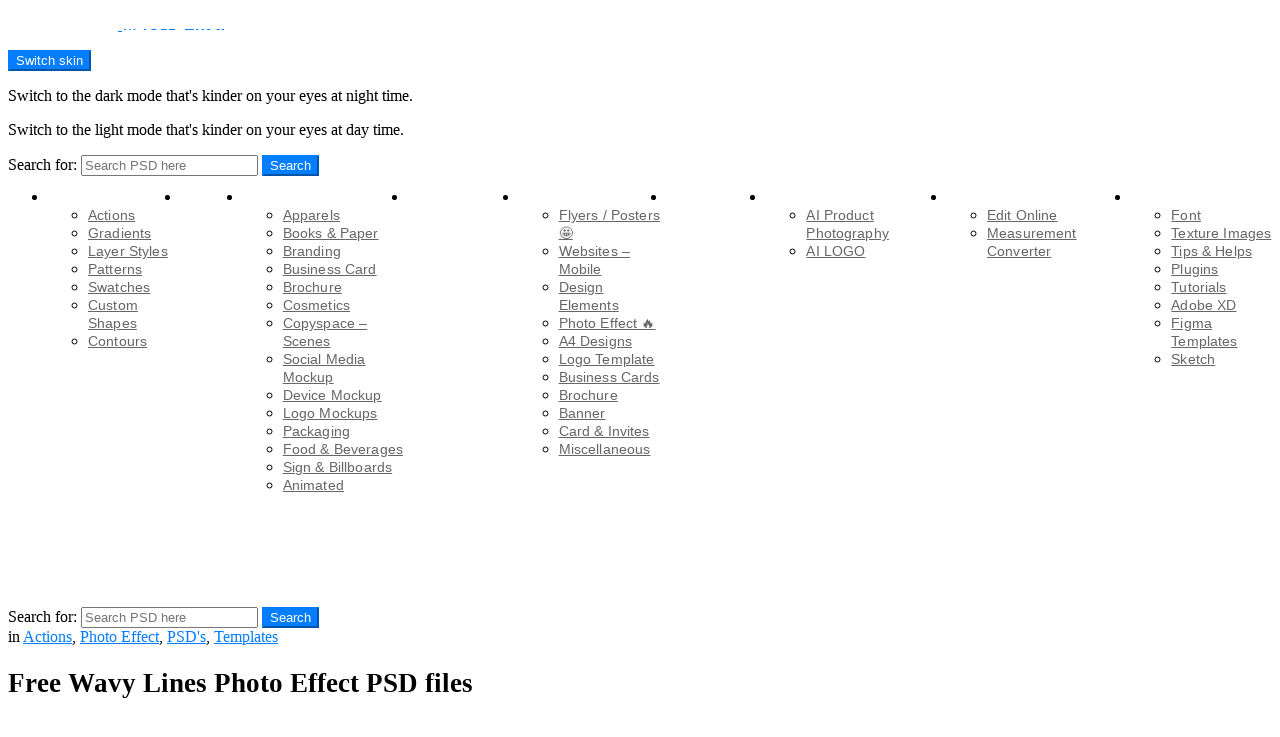

--- FILE ---
content_type: text/html; charset=UTF-8
request_url: https://psfiles.com/free-wavy-lines-photo-effect-psd-files/
body_size: 24710
content:
	<!DOCTYPE html>
<!--[if IE 8]>
<html class="no-js g1-off-outside lt-ie10 lt-ie9" id="ie8" lang="en-US"><![endif]-->
<!--[if IE 9]>
<html class="no-js g1-off-outside lt-ie10" id="ie9" lang="en-US"><![endif]-->
<!--[if !IE]><!-->
<html class="no-js g1-off-outside" lang="en-US"><!--<![endif]-->
<head>
	<meta charset="UTF-8"/>
	<link rel="profile" href="https://gmpg.org/xfn/11"/>
	<link rel="pingback" href="https://psfiles.com/xmlrpc.php"/>

	<title>Free Wavy Lines Photo Effect PSD files - PsFiles - Free Photoshop Files</title>
<meta name='robots' content='max-image-preview:large' />
	<style>img:is([sizes="auto" i], [sizes^="auto," i]) { contain-intrinsic-size: 3000px 1500px }</style>
	
<meta name="viewport" content="initial-scale=1.0, minimum-scale=1.0, height=device-height, width=device-width" />

<!-- This site is optimized with the Yoast SEO Premium plugin v11.4 - https://yoast.com/wordpress/plugins/seo/ -->
<link rel="canonical" href="https://psfiles.com/free-wavy-lines-photo-effect-psd-files/" />
<meta property="og:locale" content="en_US" />
<meta property="og:type" content="article" />
<meta property="og:title" content="Free Wavy Lines Photo Effect PSD files - PsFiles - Free Photoshop Files" />
<meta property="og:description" content="A Free Wavy Lines Photo Effect PSD files with smart object layer easy on click photo adding option make super photo poster effect with in minutes. This SynthWave line effect PSD template comes with 3 stripes density styles, that can be easily remastered with 6 color filters. File Info: Category: Poster PSD Available Format: Layered &hellip; More" />
<meta property="og:url" content="https://psfiles.com/free-wavy-lines-photo-effect-psd-files/" />
<meta property="og:site_name" content="PsFiles" />
<meta property="article:publisher" content="https://www.fachttps//www.facebook.com/AdobePsFiles/" />
<meta property="article:tag" content="Distortion Effect" />
<meta property="article:tag" content="Effect" />
<meta property="article:tag" content="Line Art" />
<meta property="article:tag" content="Lines" />
<meta property="article:tag" content="Photo Editing" />
<meta property="article:tag" content="Photo Effect" />
<meta property="article:tag" content="Photography" />
<meta property="article:tag" content="PIXEL EFFECT" />
<meta property="article:tag" content="Pixels" />
<meta property="article:tag" content="Portrait Effect" />
<meta property="article:tag" content="Poster Design" />
<meta property="article:tag" content="Poster PSD file" />
<meta property="article:tag" content="Prism Distortion Effect" />
<meta property="article:tag" content="PSD Template" />
<meta property="article:tag" content="Speed Lines" />
<meta property="article:tag" content="Synthwave PSD" />
<meta property="article:tag" content="Wave" />
<meta property="article:tag" content="Wavy Lines" />
<meta property="article:section" content="PSD&#039;s" />
<meta property="article:published_time" content="2022-09-24T06:26:06+00:00" />
<meta property="article:modified_time" content="2022-09-24T06:26:07+00:00" />
<meta property="og:updated_time" content="2022-09-24T06:26:07+00:00" />
<meta property="og:image" content="https://psfiles.com/wp-content/uploads/2022/09/wavy-lines-photo-effect-1.jpg" />
<meta property="og:image:secure_url" content="https://psfiles.com/wp-content/uploads/2022/09/wavy-lines-photo-effect-1.jpg" />
<meta property="og:image:width" content="1040" />
<meta property="og:image:height" content="693" />
<meta name="twitter:card" content="summary_large_image" />
<meta name="twitter:description" content="A Free Wavy Lines Photo Effect PSD files with smart object layer easy on click photo adding option make super photo poster effect with in minutes. This SynthWave line effect PSD template comes with 3 stripes density styles, that can be easily remastered with 6 color filters. File Info: Category: Poster PSD Available Format: Layered [&hellip;] More" />
<meta name="twitter:title" content="Free Wavy Lines Photo Effect PSD files - PsFiles - Free Photoshop Files" />
<meta name="twitter:image" content="https://psfiles.com/wp-content/uploads/2022/09/wavy-lines-photo-effect-1.jpg" />
<script type='application/ld+json' class='yoast-schema-graph yoast-schema-graph--main'>{"@context":"https://schema.org","@graph":[{"@type":"Organization","@id":"https://psfiles.com/#organization","name":"Ps Files","url":"https://psfiles.com/","sameAs":["https://www.fachttps//www.facebook.com/AdobePsFiles/","https://www.instagram.com/ps.files/","https://www.pinterest.com/psfiles/"],"logo":{"@type":"ImageObject","@id":"https://psfiles.com/#logo","url":"https://psfiles.com/wp-content/uploads/2019/06/PSFILES-Small-new-logo.png","width":576,"height":129,"caption":"Ps Files"},"image":{"@id":"https://psfiles.com/#logo"}},{"@type":"WebSite","@id":"https://psfiles.com/#website","url":"https://psfiles.com/","name":"PsFiles","publisher":{"@id":"https://psfiles.com/#organization"},"potentialAction":{"@type":"SearchAction","target":"https://psfiles.com/?s={search_term_string}","query-input":"required name=search_term_string"}},{"@type":"WebPage","@id":"https://psfiles.com/free-wavy-lines-photo-effect-psd-files/#webpage","url":"https://psfiles.com/free-wavy-lines-photo-effect-psd-files/","inLanguage":"en-US","name":"Free Wavy Lines Photo Effect PSD files - PsFiles - Free Photoshop Files","isPartOf":{"@id":"https://psfiles.com/#website"},"image":{"@type":"ImageObject","@id":"https://psfiles.com/free-wavy-lines-photo-effect-psd-files/#primaryimage","url":"https://psfiles.com/wp-content/uploads/2022/09/wavy-lines-photo-effect-1.jpg","width":1040,"height":693,"caption":"Free Wavy Lines Photo Effect"},"primaryImageOfPage":{"@id":"https://psfiles.com/free-wavy-lines-photo-effect-psd-files/#primaryimage"},"datePublished":"2022-09-24T06:26:06+00:00","dateModified":"2022-09-24T06:26:07+00:00"},{"@type":"Article","@id":"https://psfiles.com/free-wavy-lines-photo-effect-psd-files/#article","isPartOf":{"@id":"https://psfiles.com/free-wavy-lines-photo-effect-psd-files/#webpage"},"author":{"@id":"https://psfiles.com/schema/person/anzul/#author"},"headline":"Free Wavy Lines Photo Effect PSD files","datePublished":"2022-09-24T06:26:06+00:00","dateModified":"2022-09-24T06:26:07+00:00","commentCount":0,"mainEntityOfPage":{"@id":"https://psfiles.com/free-wavy-lines-photo-effect-psd-files/#webpage"},"publisher":{"@id":"https://psfiles.com/#organization"},"image":{"@id":"https://psfiles.com/free-wavy-lines-photo-effect-psd-files/#primaryimage"},"keywords":"Distortion Effect,Effect,Line Art,Lines,Photo Editing,Photo Effect,Photography,PIXEL EFFECT,Pixels,Portrait Effect,Poster Design,Poster PSD file,Prism Distortion Effect,PSD Template,Speed Lines,Synthwave PSD,Wave,Wavy Lines","articleSection":"Actions,Photo Effect,PSD's,Templates"},{"@type":["Person"],"@id":"https://psfiles.com/author/anzul/#author","name":"Anzul","image":{"@type":"ImageObject","@id":"https://psfiles.com/#authorlogo","url":"https://secure.gravatar.com/avatar/3d9bcbdb470c4df04ea9b726c2b2af1a9bc74f1665af4257e741563a1ae048f9?s=96&d=mm&r=g","caption":"Anzul"},"sameAs":[]}]}</script>
<!-- / Yoast SEO Premium plugin. -->

<link rel='dns-prefetch' href='//www.googletagmanager.com' />
<link rel='dns-prefetch' href='//fonts.googleapis.com' />
<link rel='preconnect' href='https://fonts.gstatic.com' />
<link rel="alternate" type="application/rss+xml" title="PsFiles &raquo; Feed" href="https://psfiles.com/feed/" />
<link rel="alternate" type="application/rss+xml" title="PsFiles &raquo; Comments Feed" href="https://psfiles.com/comments/feed/" />
<link rel="alternate" type="application/rss+xml" title="PsFiles &raquo; Free Wavy Lines Photo Effect PSD files Comments Feed" href="https://psfiles.com/free-wavy-lines-photo-effect-psd-files/feed/" />

<style id='classic-theme-styles-inline-css' type='text/css'>
/*! This file is auto-generated */
.wp-block-button__link{color:#fff;background-color:#32373c;border-radius:9999px;box-shadow:none;text-decoration:none;padding:calc(.667em + 2px) calc(1.333em + 2px);font-size:1.125em}.wp-block-file__button{background:#32373c;color:#fff;text-decoration:none}
</style>
<style id='global-styles-inline-css' type='text/css'>
:root{--wp--preset--aspect-ratio--square: 1;--wp--preset--aspect-ratio--4-3: 4/3;--wp--preset--aspect-ratio--3-4: 3/4;--wp--preset--aspect-ratio--3-2: 3/2;--wp--preset--aspect-ratio--2-3: 2/3;--wp--preset--aspect-ratio--16-9: 16/9;--wp--preset--aspect-ratio--9-16: 9/16;--wp--preset--color--black: #000000;--wp--preset--color--cyan-bluish-gray: #abb8c3;--wp--preset--color--white: #ffffff;--wp--preset--color--pale-pink: #f78da7;--wp--preset--color--vivid-red: #cf2e2e;--wp--preset--color--luminous-vivid-orange: #ff6900;--wp--preset--color--luminous-vivid-amber: #fcb900;--wp--preset--color--light-green-cyan: #7bdcb5;--wp--preset--color--vivid-green-cyan: #00d084;--wp--preset--color--pale-cyan-blue: #8ed1fc;--wp--preset--color--vivid-cyan-blue: #0693e3;--wp--preset--color--vivid-purple: #9b51e0;--wp--preset--gradient--vivid-cyan-blue-to-vivid-purple: linear-gradient(135deg,rgba(6,147,227,1) 0%,rgb(155,81,224) 100%);--wp--preset--gradient--light-green-cyan-to-vivid-green-cyan: linear-gradient(135deg,rgb(122,220,180) 0%,rgb(0,208,130) 100%);--wp--preset--gradient--luminous-vivid-amber-to-luminous-vivid-orange: linear-gradient(135deg,rgba(252,185,0,1) 0%,rgba(255,105,0,1) 100%);--wp--preset--gradient--luminous-vivid-orange-to-vivid-red: linear-gradient(135deg,rgba(255,105,0,1) 0%,rgb(207,46,46) 100%);--wp--preset--gradient--very-light-gray-to-cyan-bluish-gray: linear-gradient(135deg,rgb(238,238,238) 0%,rgb(169,184,195) 100%);--wp--preset--gradient--cool-to-warm-spectrum: linear-gradient(135deg,rgb(74,234,220) 0%,rgb(151,120,209) 20%,rgb(207,42,186) 40%,rgb(238,44,130) 60%,rgb(251,105,98) 80%,rgb(254,248,76) 100%);--wp--preset--gradient--blush-light-purple: linear-gradient(135deg,rgb(255,206,236) 0%,rgb(152,150,240) 100%);--wp--preset--gradient--blush-bordeaux: linear-gradient(135deg,rgb(254,205,165) 0%,rgb(254,45,45) 50%,rgb(107,0,62) 100%);--wp--preset--gradient--luminous-dusk: linear-gradient(135deg,rgb(255,203,112) 0%,rgb(199,81,192) 50%,rgb(65,88,208) 100%);--wp--preset--gradient--pale-ocean: linear-gradient(135deg,rgb(255,245,203) 0%,rgb(182,227,212) 50%,rgb(51,167,181) 100%);--wp--preset--gradient--electric-grass: linear-gradient(135deg,rgb(202,248,128) 0%,rgb(113,206,126) 100%);--wp--preset--gradient--midnight: linear-gradient(135deg,rgb(2,3,129) 0%,rgb(40,116,252) 100%);--wp--preset--font-size--small: 13px;--wp--preset--font-size--medium: 20px;--wp--preset--font-size--large: 36px;--wp--preset--font-size--x-large: 42px;--wp--preset--spacing--20: 0.44rem;--wp--preset--spacing--30: 0.67rem;--wp--preset--spacing--40: 1rem;--wp--preset--spacing--50: 1.5rem;--wp--preset--spacing--60: 2.25rem;--wp--preset--spacing--70: 3.38rem;--wp--preset--spacing--80: 5.06rem;--wp--preset--shadow--natural: 6px 6px 9px rgba(0, 0, 0, 0.2);--wp--preset--shadow--deep: 12px 12px 50px rgba(0, 0, 0, 0.4);--wp--preset--shadow--sharp: 6px 6px 0px rgba(0, 0, 0, 0.2);--wp--preset--shadow--outlined: 6px 6px 0px -3px rgba(255, 255, 255, 1), 6px 6px rgba(0, 0, 0, 1);--wp--preset--shadow--crisp: 6px 6px 0px rgba(0, 0, 0, 1);}:where(.is-layout-flex){gap: 0.5em;}:where(.is-layout-grid){gap: 0.5em;}body .is-layout-flex{display: flex;}.is-layout-flex{flex-wrap: wrap;align-items: center;}.is-layout-flex > :is(*, div){margin: 0;}body .is-layout-grid{display: grid;}.is-layout-grid > :is(*, div){margin: 0;}:where(.wp-block-columns.is-layout-flex){gap: 2em;}:where(.wp-block-columns.is-layout-grid){gap: 2em;}:where(.wp-block-post-template.is-layout-flex){gap: 1.25em;}:where(.wp-block-post-template.is-layout-grid){gap: 1.25em;}.has-black-color{color: var(--wp--preset--color--black) !important;}.has-cyan-bluish-gray-color{color: var(--wp--preset--color--cyan-bluish-gray) !important;}.has-white-color{color: var(--wp--preset--color--white) !important;}.has-pale-pink-color{color: var(--wp--preset--color--pale-pink) !important;}.has-vivid-red-color{color: var(--wp--preset--color--vivid-red) !important;}.has-luminous-vivid-orange-color{color: var(--wp--preset--color--luminous-vivid-orange) !important;}.has-luminous-vivid-amber-color{color: var(--wp--preset--color--luminous-vivid-amber) !important;}.has-light-green-cyan-color{color: var(--wp--preset--color--light-green-cyan) !important;}.has-vivid-green-cyan-color{color: var(--wp--preset--color--vivid-green-cyan) !important;}.has-pale-cyan-blue-color{color: var(--wp--preset--color--pale-cyan-blue) !important;}.has-vivid-cyan-blue-color{color: var(--wp--preset--color--vivid-cyan-blue) !important;}.has-vivid-purple-color{color: var(--wp--preset--color--vivid-purple) !important;}.has-black-background-color{background-color: var(--wp--preset--color--black) !important;}.has-cyan-bluish-gray-background-color{background-color: var(--wp--preset--color--cyan-bluish-gray) !important;}.has-white-background-color{background-color: var(--wp--preset--color--white) !important;}.has-pale-pink-background-color{background-color: var(--wp--preset--color--pale-pink) !important;}.has-vivid-red-background-color{background-color: var(--wp--preset--color--vivid-red) !important;}.has-luminous-vivid-orange-background-color{background-color: var(--wp--preset--color--luminous-vivid-orange) !important;}.has-luminous-vivid-amber-background-color{background-color: var(--wp--preset--color--luminous-vivid-amber) !important;}.has-light-green-cyan-background-color{background-color: var(--wp--preset--color--light-green-cyan) !important;}.has-vivid-green-cyan-background-color{background-color: var(--wp--preset--color--vivid-green-cyan) !important;}.has-pale-cyan-blue-background-color{background-color: var(--wp--preset--color--pale-cyan-blue) !important;}.has-vivid-cyan-blue-background-color{background-color: var(--wp--preset--color--vivid-cyan-blue) !important;}.has-vivid-purple-background-color{background-color: var(--wp--preset--color--vivid-purple) !important;}.has-black-border-color{border-color: var(--wp--preset--color--black) !important;}.has-cyan-bluish-gray-border-color{border-color: var(--wp--preset--color--cyan-bluish-gray) !important;}.has-white-border-color{border-color: var(--wp--preset--color--white) !important;}.has-pale-pink-border-color{border-color: var(--wp--preset--color--pale-pink) !important;}.has-vivid-red-border-color{border-color: var(--wp--preset--color--vivid-red) !important;}.has-luminous-vivid-orange-border-color{border-color: var(--wp--preset--color--luminous-vivid-orange) !important;}.has-luminous-vivid-amber-border-color{border-color: var(--wp--preset--color--luminous-vivid-amber) !important;}.has-light-green-cyan-border-color{border-color: var(--wp--preset--color--light-green-cyan) !important;}.has-vivid-green-cyan-border-color{border-color: var(--wp--preset--color--vivid-green-cyan) !important;}.has-pale-cyan-blue-border-color{border-color: var(--wp--preset--color--pale-cyan-blue) !important;}.has-vivid-cyan-blue-border-color{border-color: var(--wp--preset--color--vivid-cyan-blue) !important;}.has-vivid-purple-border-color{border-color: var(--wp--preset--color--vivid-purple) !important;}.has-vivid-cyan-blue-to-vivid-purple-gradient-background{background: var(--wp--preset--gradient--vivid-cyan-blue-to-vivid-purple) !important;}.has-light-green-cyan-to-vivid-green-cyan-gradient-background{background: var(--wp--preset--gradient--light-green-cyan-to-vivid-green-cyan) !important;}.has-luminous-vivid-amber-to-luminous-vivid-orange-gradient-background{background: var(--wp--preset--gradient--luminous-vivid-amber-to-luminous-vivid-orange) !important;}.has-luminous-vivid-orange-to-vivid-red-gradient-background{background: var(--wp--preset--gradient--luminous-vivid-orange-to-vivid-red) !important;}.has-very-light-gray-to-cyan-bluish-gray-gradient-background{background: var(--wp--preset--gradient--very-light-gray-to-cyan-bluish-gray) !important;}.has-cool-to-warm-spectrum-gradient-background{background: var(--wp--preset--gradient--cool-to-warm-spectrum) !important;}.has-blush-light-purple-gradient-background{background: var(--wp--preset--gradient--blush-light-purple) !important;}.has-blush-bordeaux-gradient-background{background: var(--wp--preset--gradient--blush-bordeaux) !important;}.has-luminous-dusk-gradient-background{background: var(--wp--preset--gradient--luminous-dusk) !important;}.has-pale-ocean-gradient-background{background: var(--wp--preset--gradient--pale-ocean) !important;}.has-electric-grass-gradient-background{background: var(--wp--preset--gradient--electric-grass) !important;}.has-midnight-gradient-background{background: var(--wp--preset--gradient--midnight) !important;}.has-small-font-size{font-size: var(--wp--preset--font-size--small) !important;}.has-medium-font-size{font-size: var(--wp--preset--font-size--medium) !important;}.has-large-font-size{font-size: var(--wp--preset--font-size--large) !important;}.has-x-large-font-size{font-size: var(--wp--preset--font-size--x-large) !important;}
:where(.wp-block-post-template.is-layout-flex){gap: 1.25em;}:where(.wp-block-post-template.is-layout-grid){gap: 1.25em;}
:where(.wp-block-columns.is-layout-flex){gap: 2em;}:where(.wp-block-columns.is-layout-grid){gap: 2em;}
:root :where(.wp-block-pullquote){font-size: 1.5em;line-height: 1.6;}
</style>
<link rel='stylesheet' id='adace-style-css' href='https://psfiles.com/wp-content/plugins/99dcea73818986e2807ce48f087a7b47-plugin/assets/css/style.min.css?ver=1.3.27' type='text/css' media='all' />
<link rel='stylesheet' id='dlm-frontend-css' href='https://psfiles.com/wp-content/plugins/download-monitor/assets/css/frontend.css' type='text/css' media='all' />
<link rel='stylesheet' id='g1-main-css' href='https://psfiles.com/wp-content/themes/bimber/css/9.2.3/styles/app/all-light.min.css?ver=9.2.3' type='text/css' media='all' />
<link rel='stylesheet' id='bimber-single-css' href='https://psfiles.com/wp-content/themes/bimber/css/9.2.3/styles/app/single-light.min.css?ver=9.2.3' type='text/css' media='all' />
<link rel='stylesheet' id='bimber-comments-css' href='https://psfiles.com/wp-content/themes/bimber/css/9.2.3/styles/app/comments-light.min.css?ver=9.2.3' type='text/css' media='all' />
<link rel='stylesheet' id='bimber-google-fonts-css' href='//fonts.googleapis.com/css?family=Work+Sans%3A400%2C300%2C500%2C600%2C700%2C800%2C900&#038;subset=latin%2Clatin-ext&#038;display=swap&#038;ver=9.2.3' type='text/css' media='all' />
<link rel='stylesheet' id='bimber-dynamic-style-css' href='https://psfiles.com/wp-content/uploads/dynamic-style-1770002684.css' type='text/css' media='all' />
<link rel='stylesheet' id='bimber-dlm-css' href='https://psfiles.com/wp-content/themes/bimber/css/9.2.3/styles/app/dlm-light.min.css' type='text/css' media='all' />
<link rel='stylesheet' id='bimber-mashshare-css' href='https://psfiles.com/wp-content/themes/bimber/css/9.2.3/styles/app/mashshare-light.min.css' type='text/css' media='all' />
<link rel='stylesheet' id='wpgdprc-front-css-css' href='https://psfiles.com/wp-content/plugins/wp-gdpr-compliance/Assets/css/front.css' type='text/css' media='all' />
<style id='wpgdprc-front-css-inline-css' type='text/css'>
:root{--wp-gdpr--bar--background-color: #000000;--wp-gdpr--bar--color: #ffffff;--wp-gdpr--button--background-color: #ffffff;--wp-gdpr--button--background-color--darken: #d8d8d8;--wp-gdpr--button--color: #000000;}
</style>
<script type="text/javascript" src="https://psfiles.com/wp-includes/js/jquery/jquery.min.js" id="jquery-core-js"></script>
<script type="text/javascript" src="https://psfiles.com/wp-content/plugins/99dcea73818986e2807ce48f087a7b47-plugin/assets/js/slot-slideup.js?ver=1.3.27" id="adace-slot-slideup-js" defer data-deferred="1"></script>
<script type="text/javascript" src="https://psfiles.com/wp-content/themes/bimber/js/modernizr/modernizr-custom.min.js" id="modernizr-js" defer data-deferred="1"></script>

<!-- Google tag (gtag.js) snippet added by Site Kit -->
<!-- Google Analytics snippet added by Site Kit -->
<script type="text/javascript" src="https://www.googletagmanager.com/gtag/js?id=G-GF3V076TG0" id="google_gtagjs-js" defer data-deferred="1"></script>
<script type="text/javascript" id="google_gtagjs-js-after" src="[data-uri]" defer></script>
<script type="text/javascript" id="wpgdprc-front-js-js-extra" src="[data-uri]" defer></script>
<script type="text/javascript" src="https://psfiles.com/wp-content/plugins/wp-gdpr-compliance/Assets/js/front.min.js" id="wpgdprc-front-js-js" defer data-deferred="1"></script>
<link rel="https://api.w.org/" href="https://psfiles.com/wp-json/" /><link rel="alternate" title="JSON" type="application/json" href="https://psfiles.com/wp-json/wp/v2/posts/43433" /><link rel="EditURI" type="application/rsd+xml" title="RSD" href="https://psfiles.com/xmlrpc.php?rsd" />
<link rel='shortlink' href='https://psfiles.com/?p=43433' />
<link rel="alternate" title="oEmbed (JSON)" type="application/json+oembed" href="https://psfiles.com/wp-json/oembed/1.0/embed?url=https%3A%2F%2Fpsfiles.com%2Ffree-wavy-lines-photo-effect-psd-files%2F" />
<link rel="alternate" title="oEmbed (XML)" type="text/xml+oembed" href="https://psfiles.com/wp-json/oembed/1.0/embed?url=https%3A%2F%2Fpsfiles.com%2Ffree-wavy-lines-photo-effect-psd-files%2F&#038;format=xml" />
<meta name="generator" content="Site Kit by Google 1.171.0" />	<style>
	@font-face {
		font-family: "bimber";
					src:url("https://psfiles.com/wp-content/themes/bimber/css/9.2.3/bunchy/fonts/bimber.eot");
			src:url("https://psfiles.com/wp-content/themes/bimber/css/9.2.3/bunchy/fonts/bimber.eot?#iefix") format("embedded-opentype"),
			url("https://psfiles.com/wp-content/themes/bimber/css/9.2.3/bunchy/fonts/bimber.woff") format("woff"),
			url("https://psfiles.com/wp-content/themes/bimber/css/9.2.3/bunchy/fonts/bimber.ttf") format("truetype"),
			url("https://psfiles.com/wp-content/themes/bimber/css/9.2.3/bunchy/fonts/bimber.svg#bimber") format("svg");
						font-weight: normal;
		font-style: normal;
		font-display: block;
	}
	</style>
	<script async data-cfasync="false" type="text/javascript" src="https://live.demand.supply/up.js"></script>

<!-- Global site tag (gtag.js) - Google Analytics -->
<script src="https://www.googletagmanager.com/gtag/js?id=UA-89610103-2" defer data-deferred="1"></script>
<script src="[data-uri]" defer></script>


<meta name="google-site-verification" content="scMFaoMbCXukjZXkwxnxAqN5MnN0YVa2g6zh46XaJyA" />


<meta name="description" content="The Top Free Photoshop Files from the web. PSD templates, Text Effects, Mockups, Plugins, Brushes, and Presets for Download."/>

<meta name="keywords" content="Ps Files, PSD Mockups, Free PSD Flyers, Templates, Mockups, best free mockups, Photoshop Brushes, Free Photoshop Actions, photo-realistic Mockups, Soccer Football Uniform Mockup, Business Cards"/>

                <meta name="msvalidate.01" content="531F9948B155D81F0AA5297C5D4967E2" />
<meta name="yandex-verification" content="73afd368294f853c" />

<meta name="p:domain_verify" content="ac9551443883510f3a3b1b177da704a7"/>


<script async src="https://pagead2.googlesyndication.com/pagead/js/adsbygoogle.js?client=ca-pub-6937042161504481"
     crossorigin="anonymous"></script>
<link rel="icon" href="https://psfiles.com/wp-content/uploads/2022/04/cropped-PsFiles-fav-icon-32x32.png" sizes="32x32" />
<link rel="icon" href="https://psfiles.com/wp-content/uploads/2022/04/cropped-PsFiles-fav-icon-192x192.png" sizes="192x192" />
<link rel="apple-touch-icon" href="https://psfiles.com/wp-content/uploads/2022/04/cropped-PsFiles-fav-icon-180x180.png" />
<meta name="msapplication-TileImage" content="https://psfiles.com/wp-content/uploads/2022/04/cropped-PsFiles-fav-icon-270x270.png" />
<meta name="g1:switch-skin-css" content="https://psfiles.com/wp-content/themes/bimber/css/9.2.3/styles/mode-dark.min.css" />	<script src="[data-uri]" defer></script>
		<script src="[data-uri]" defer></script>
			<style type="text/css" id="wp-custom-css">
			@font-face {
  font-display: swap;
}

@font-face {
    font-family: 'G1Socials';
    src: url('https://psfiles.com/wp-content/plugins/g1-socials/css/iconfont/fonts/g1-socials.woff') format('woff');
    font-display: swap;
}

@font-face {
    font-family: 'Bimber';
    src: url('https://psfiles.com/wp-content/themes/bimber/css/9.2.3/bunchy/fonts/bimber.woff') format('woff');
    font-display: swap;
}

@font-face {
    font-family: 'GoogleSansText';
    src: url('https://fonts.gstatic.com/s/googlesanstext/v22/5aUu9-KzpRiLCAt4Unrc-xIKmCU5qEp2iw.woff2') format('woff2');
    font-display: swap;
}

@font-face {
    font-family: 'GoogleSans';
    src: url('https://fonts.gstatic.com/s/googlesans/v62/4UasrENHsxJlGDuGo1OIlJfC6l_24rlCK1Yo_Iqcsih3SAyH6cAwhX9RPjIUvQ.woff2') format('woff2');
    font-display: swap;
}
		</style>
		</head>

<body data-rsssl=1 class="wp-singular post-template-default single single-post postid-43433 single-format-standard wp-custom-logo wp-embed-responsive wp-theme-bimber g1-layout-stretched g1-hoverable g1-has-mobile-logo g1-sidebar-normal" itemscope="" itemtype="http://schema.org/WebPage" >

<div class="g1-body-inner">

	<div id="page">
		

		

					<div class="g1-row g1-row-layout-page g1-hb-row g1-hb-row-normal g1-hb-row-c g1-hb-row-1 g1-hb-full g1-hb-sticky-off g1-hb-shadow-off">
			<div class="g1-row-inner">
				<div class="g1-column g1-dropable">
											<div class="g1-bin-1 g1-bin-grow-off">
							<div class="g1-bin g1-bin-align-left">
															</div>
						</div>
											<div class="g1-bin-2 g1-bin-grow-off">
							<div class="g1-bin g1-bin-align-center">
															</div>
						</div>
											<div class="g1-bin-3 g1-bin-grow-off">
							<div class="g1-bin g1-bin-align-right">
															</div>
						</div>
									</div>
			</div>
			<div class="g1-row-background"></div>
		</div>
				<div class="g1-sticky-top-wrapper g1-hb-row-2">
				<div class="g1-row g1-row-layout-page g1-hb-row g1-hb-row-normal g1-hb-row-b g1-hb-row-2 g1-hb-boxed g1-hb-sticky-on g1-hb-shadow-off">
			<div class="g1-row-inner">
				<div class="g1-column g1-dropable">
											<div class="g1-bin-1 g1-bin-grow-off">
							<div class="g1-bin g1-bin-align-left">
																	<div class="g1-id g1-id-desktop">
			<p class="g1-mega g1-mega-1st site-title">
	
			<a class="g1-logo-wrapper"
			   href="https://psfiles.com/" rel="home">
									<picture class="g1-logo g1-logo-default">
						<source media="(min-width: 1025px)" srcset="https://psfiles.com/wp-content/uploads/2024/11/PsFiles-logo-updated.png.webp">
						<source media="(max-width: 1024px)" srcset="data:image/svg+xml,%3Csvg%20xmlns%3D%27http%3A%2F%2Fwww.w3.org%2F2000%2Fsvg%27%20viewBox%3D%270%200%20110%201%27%2F%3E">
						<img
							src="https://psfiles.com/wp-content/uploads/2024/11/PsFiles-logo-updated.png.webp"
							width="110"
							height="1"
							alt="PsFiles" />
					</picture>

											<picture class="g1-logo g1-logo-inverted">
							<source id="g1-logo-inverted-source" media="(min-width: 1025px)" srcset="https://psfiles.com/wp-content/uploads/2020/08/PSFILES-new-logo-final.png.webp" data-srcset="https://psfiles.com/wp-content/uploads/2020/08/PSFILES-new-logo-final.png">
							<source media="(max-width: 1024px)" srcset="data:image/svg+xml,%3Csvg%20xmlns%3D%27http%3A%2F%2Fwww.w3.org%2F2000%2Fsvg%27%20viewBox%3D%270%200%20110%201%27%2F%3E">
							<img data-lazyloaded="1" src="[data-uri]" id="g1-logo-inverted-img"
								class="" data-src="https://psfiles.com/wp-content/uploads/2020/08/PSFILES-new-logo-final.png.webp"
								data-src=""
								width="110"
								height="1"
								alt="" /><noscript><img
								id="g1-logo-inverted-img"
								class=""
								src="https://psfiles.com/wp-content/uploads/2020/08/PSFILES-new-logo-final.png.webp"
								data-src=""
								width="110"
								height="1"
								alt="" /></noscript>
						</picture>
												</a>

			</p>
	
    
	</div>															</div>
						</div>
											<div class="g1-bin-2 g1-bin-grow-off">
							<div class="g1-bin g1-bin-align-center">
															</div>
						</div>
											<div class="g1-bin-3 g1-bin-grow-off">
							<div class="g1-bin g1-bin-align-right">
																	<div class="g1-drop g1-drop-nojs g1-drop-with-anim g1-drop-before g1-drop-the-skin g1-drop-the-skin-light g1-drop-s g1-drop-icon">
	<button class="g1-button-none g1-drop-toggle">
		<span class="g1-drop-toggle-icon"></span><span class="g1-drop-toggle-text">Switch skin</span>
		<span class="g1-drop-toggle-arrow"></span>
	</button>
			<div class="g1-drop-content">
							<p class="g1-skinmode-desc">Switch to the dark mode that&#039;s kinder on your eyes at night time.</p>
				<p class="g1-skinmode-desc">Switch to the light mode that&#039;s kinder on your eyes at day time.</p>
					</div>
	</div>

																	<div class="g1-hb-search-form g1-form-s  ">
	

<div role="search" class="search-form-wrapper">
	<form method="get"
	      class="g1-searchform-tpl-default g1-searchform-ajax search-form"
	      action="https://psfiles.com/">
		<label>
			<span class="screen-reader-text">Search for:</span>
			<input type="search" class="search-field"
			       placeholder="Search PSD here"
			       value="" name="s"
			       title="Search for:" />
		</label>
		<button class="search-submit">Search</button>
	</form>

			<div class="g1-searches g1-searches-ajax"></div>
	</div>
</div>
															</div>
						</div>
									</div>
			</div>
			<div class="g1-row-background"></div>
		</div>
			<div class="g1-row g1-row-layout-page g1-hb-row g1-hb-row-normal g1-hb-row-a g1-hb-row-3 g1-hb-boxed g1-hb-sticky-on g1-hb-shadow-off">
			<div class="g1-row-inner">
				<div class="g1-column g1-dropable">
											<div class="g1-bin-1 g1-bin-grow-off">
							<div class="g1-bin g1-bin-align-left">
															</div>
						</div>
											<div class="g1-bin-2 g1-bin-grow-on">
							<div class="g1-bin g1-bin-align-center">
																	<!-- BEGIN .g1-primary-nav -->
<nav id="g1-primary-nav" class="g1-primary-nav"><ul id="g1-primary-nav-menu" class="g1-primary-nav-menu g1-menu-h"><li id="menu-item-4568" class="menu-item menu-item-type-taxonomy menu-item-object-category current-post-ancestor menu-item-has-children menu-item-g1-standard menu-item-4568"><a href="https://psfiles.com/category/photoshop-presets/">Preset&#8217;s</a>
<ul class="sub-menu">
	<li id="menu-item-4564" class="menu-item menu-item-type-taxonomy menu-item-object-category current-post-ancestor current-menu-parent current-post-parent menu-item-4564"><a href="https://psfiles.com/category/photoshop-presets/ps-actions/">Actions</a></li>
	<li id="menu-item-4571" class="menu-item menu-item-type-taxonomy menu-item-object-category menu-item-4571"><a href="https://psfiles.com/category/photoshop-presets/ps-gradients/">Gradients</a></li>
	<li id="menu-item-4574" class="menu-item menu-item-type-taxonomy menu-item-object-category menu-item-4574"><a href="https://psfiles.com/category/photoshop-presets/ps-styles/">Layer Styles</a></li>
	<li id="menu-item-4572" class="menu-item menu-item-type-taxonomy menu-item-object-category menu-item-4572"><a href="https://psfiles.com/category/photoshop-presets/ps-patterns/">Patterns</a></li>
	<li id="menu-item-4575" class="menu-item menu-item-type-taxonomy menu-item-object-category menu-item-4575"><a href="https://psfiles.com/category/photoshop-presets/ps-swatches/">Swatches</a></li>
	<li id="menu-item-4570" class="menu-item menu-item-type-taxonomy menu-item-object-category menu-item-4570"><a href="https://psfiles.com/category/photoshop-presets/ps-custom-shapes/">Custom Shapes</a></li>
	<li id="menu-item-4569" class="menu-item menu-item-type-taxonomy menu-item-object-category menu-item-4569"><a href="https://psfiles.com/category/photoshop-presets/ps-contours/">Contours</a></li>
</ul>
</li>
<li id="menu-item-4516" class="menu-item menu-item-type-taxonomy menu-item-object-category menu-item-g1-standard menu-item-4516"><a href="https://psfiles.com/category/photoshop-presets/ps-brushes/">Brushes</a></li>
<li id="menu-item-4518" class="menu-item menu-item-type-taxonomy menu-item-object-category menu-item-has-children menu-item-g1-standard menu-item-4518"><a href="https://psfiles.com/category/psd-files/ps-mockups/">Mockups 🏆</a>
<ul class="sub-menu">
	<li id="menu-item-5100" class="menu-item menu-item-type-taxonomy menu-item-object-category menu-item-5100"><a href="https://psfiles.com/category/psd-files/ps-mockups/apparels/">Apparels</a></li>
	<li id="menu-item-5098" class="menu-item menu-item-type-taxonomy menu-item-object-category menu-item-5098"><a href="https://psfiles.com/category/psd-files/ps-mockups/books-paper/">Books &#038; Paper</a></li>
	<li id="menu-item-6066" class="menu-item menu-item-type-taxonomy menu-item-object-category menu-item-6066"><a href="https://psfiles.com/category/psd-files/ps-mockups/branding/">Branding</a></li>
	<li id="menu-item-9547" class="menu-item menu-item-type-taxonomy menu-item-object-post_tag menu-item-9547"><a href="https://psfiles.com/tag/business-card/">Business Card</a></li>
	<li id="menu-item-16294" class="menu-item menu-item-type-taxonomy menu-item-object-post_tag menu-item-16294"><a href="https://psfiles.com/tag/brochure/">Brochure</a></li>
	<li id="menu-item-10318" class="menu-item menu-item-type-taxonomy menu-item-object-post_tag menu-item-10318"><a href="https://psfiles.com/tag/cosmetics/">Cosmetics</a></li>
	<li id="menu-item-8542" class="menu-item menu-item-type-taxonomy menu-item-object-category menu-item-8542"><a href="https://psfiles.com/category/psd-files/ps-mockups/copyspace-scenes/">Copyspace &#8211; Scenes</a></li>
	<li id="menu-item-28910" class="menu-item menu-item-type-taxonomy menu-item-object-category menu-item-28910"><a href="https://psfiles.com/category/psd-files/ps-mockups/social-media-mockups/">Social Media Mockup</a></li>
	<li id="menu-item-5101" class="menu-item menu-item-type-taxonomy menu-item-object-category menu-item-5101"><a href="https://psfiles.com/category/psd-files/ps-mockups/desktop-laptop-mobile/">Device Mockup</a></li>
	<li id="menu-item-9183" class="menu-item menu-item-type-taxonomy menu-item-object-post_tag menu-item-9183"><a href="https://psfiles.com/tag/logo-mockups/">Logo Mockups</a></li>
	<li id="menu-item-5099" class="menu-item menu-item-type-taxonomy menu-item-object-category menu-item-5099"><a href="https://psfiles.com/category/psd-files/ps-mockups/packaging/">Packaging</a></li>
	<li id="menu-item-5103" class="menu-item menu-item-type-taxonomy menu-item-object-category menu-item-5103"><a href="https://psfiles.com/category/psd-files/ps-mockups/food-beverages/">Food &#038; Beverages</a></li>
	<li id="menu-item-5104" class="menu-item menu-item-type-taxonomy menu-item-object-category menu-item-5104"><a href="https://psfiles.com/category/psd-files/ps-mockups/sign-billboards/">Sign &#038; Billboards</a></li>
	<li id="menu-item-5102" class="menu-item menu-item-type-taxonomy menu-item-object-category menu-item-5102"><a href="https://psfiles.com/category/psd-files/ps-mockups/animated/">Animated</a></li>
</ul>
</li>
<li id="menu-item-8796" class="menu-item menu-item-type-taxonomy menu-item-object-category menu-item-g1-standard menu-item-8796"><a href="https://psfiles.com/category/psd-files/psd-templates/social-media/">Social Media 👌</a></li>
<li id="menu-item-4567" class="menu-item menu-item-type-taxonomy menu-item-object-category current-post-ancestor current-menu-parent current-post-parent menu-item-has-children menu-item-g1-standard menu-item-4567"><a href="https://psfiles.com/category/psd-files/psd-templates/">Templates 🌟</a>
<ul class="sub-menu">
	<li id="menu-item-8032" class="menu-item menu-item-type-taxonomy menu-item-object-category menu-item-8032"><a href="https://psfiles.com/category/psd-files/psd-templates/flyer/">Flyers / Posters 🤩</a></li>
	<li id="menu-item-8034" class="menu-item menu-item-type-taxonomy menu-item-object-category menu-item-8034"><a href="https://psfiles.com/category/psd-files/psd-templates/website-mobile-ui/">Websites &#8211; Mobile</a></li>
	<li id="menu-item-45422" class="menu-item menu-item-type-taxonomy menu-item-object-category menu-item-45422"><a href="https://psfiles.com/category/psd-files/psd-templates/design-elements/">Design Elements</a></li>
	<li id="menu-item-42605" class="menu-item menu-item-type-taxonomy menu-item-object-category current-post-ancestor current-menu-parent current-post-parent menu-item-42605"><a href="https://psfiles.com/category/psd-files/psd-templates/photo-effect-psd/">Photo Effect 🔥</a></li>
	<li id="menu-item-48777" class="menu-item menu-item-type-taxonomy menu-item-object-category menu-item-48777"><a href="https://psfiles.com/category/psd-files/psd-templates/a4-design-psd/">A4 Designs</a></li>
	<li id="menu-item-45067" class="menu-item menu-item-type-taxonomy menu-item-object-category menu-item-45067"><a href="https://psfiles.com/category/psd-files/psd-templates/free-logo-design-template/">Logo Template</a></li>
	<li id="menu-item-8031" class="menu-item menu-item-type-taxonomy menu-item-object-category menu-item-8031"><a href="https://psfiles.com/category/psd-files/psd-templates/business-cards/">Business Cards</a></li>
	<li id="menu-item-8030" class="menu-item menu-item-type-taxonomy menu-item-object-category menu-item-8030"><a href="https://psfiles.com/category/psd-files/psd-templates/brochure/">Brochure</a></li>
	<li id="menu-item-10566" class="menu-item menu-item-type-taxonomy menu-item-object-category menu-item-10566"><a href="https://psfiles.com/category/psd-files/psd-templates/banner/">Banner</a></li>
	<li id="menu-item-10567" class="menu-item menu-item-type-taxonomy menu-item-object-category menu-item-10567"><a href="https://psfiles.com/category/psd-files/psd-templates/psd-invition-cards/">Card &amp; Invites</a></li>
	<li id="menu-item-10568" class="menu-item menu-item-type-taxonomy menu-item-object-category menu-item-10568"><a href="https://psfiles.com/category/psd-files/psd-templates/psd-misc/">Miscellaneous</a></li>
</ul>
</li>
<li id="menu-item-8033" class="menu-item menu-item-type-taxonomy menu-item-object-category menu-item-g1-standard menu-item-8033"><a href="https://psfiles.com/category/psd-files/psd-templates/text-effects/">Text Effects 🔥</a></li>
<li id="menu-item-90132" class="menu-item menu-item-type-taxonomy menu-item-object-category menu-item-has-children menu-item-g1-standard menu-item-90132"><a href="https://psfiles.com/category/ai-gallery/">AI Gallery</a>
<ul class="sub-menu">
	<li id="menu-item-90133" class="menu-item menu-item-type-taxonomy menu-item-object-category menu-item-90133"><a href="https://psfiles.com/category/ai-gallery/ai-product-photography/">AI Product Photography</a></li>
	<li id="menu-item-87568" class="menu-item menu-item-type-taxonomy menu-item-object-category menu-item-87568"><a href="https://psfiles.com/category/ai-gallery/ai-logo/">AI LOGO</a></li>
</ul>
</li>
<li id="menu-item-87505" class="menu-item menu-item-type-custom menu-item-object-custom menu-item-has-children menu-item-g1-standard menu-item-87505"><a href="#">Free Tools 👇</a>
<ul class="sub-menu">
	<li id="menu-item-88299" class="menu-item menu-item-type-post_type menu-item-object-page menu-item-88299"><a href="https://psfiles.com/edit-psd-templates-online-no-software-needed/">Edit Online</a></li>
	<li id="menu-item-87504" class="menu-item menu-item-type-post_type menu-item-object-page menu-item-87504"><a href="https://psfiles.com/measurement-converter-tool/">Measurement Converter</a></li>
</ul>
</li>
<li id="menu-item-16149" class="menu-item menu-item-type-custom menu-item-object-custom menu-item-has-children menu-item-g1-standard menu-item-16149"><a href="#">more</a>
<ul class="sub-menu">
	<li id="menu-item-90750" class="menu-item menu-item-type-taxonomy menu-item-object-category menu-item-90750"><a href="https://psfiles.com/category/psd-files/psd-templates/design-elements/font/">Font</a></li>
	<li id="menu-item-18829" class="menu-item menu-item-type-taxonomy menu-item-object-post_tag menu-item-18829"><a href="https://psfiles.com/tag/free-texture-images/">Texture Images</a></li>
	<li id="menu-item-5655" class="menu-item menu-item-type-taxonomy menu-item-object-category menu-item-5655"><a href="https://psfiles.com/category/photoshop-tips-advice/">Tips &#038; Helps</a></li>
	<li id="menu-item-4592" class="menu-item menu-item-type-taxonomy menu-item-object-category menu-item-4592"><a href="https://psfiles.com/category/photoshop-plugins/">Plugins</a></li>
	<li id="menu-item-4515" class="menu-item menu-item-type-taxonomy menu-item-object-category menu-item-4515"><a href="https://psfiles.com/category/ps-tutorials/">Tutorials</a></li>
	<li id="menu-item-19588" class="menu-item menu-item-type-custom menu-item-object-custom menu-item-19588"><a target="_blank" href="https://xdfile.com/?ref=PsFilesMenu">Adobe XD</a></li>
	<li id="menu-item-19589" class="menu-item menu-item-type-custom menu-item-object-custom menu-item-19589"><a target="_blank" href="https://uikitfree.com/?ref=PsFilesMenu">Figma Templates</a></li>
	<li id="menu-item-28866" class="menu-item menu-item-type-custom menu-item-object-custom menu-item-28866"><a href="https://sketchreso.com/?ref=PsMenu">Sketch</a></li>
</ul>
</li>
</ul></nav><!-- END .g1-primary-nav -->
															</div>
						</div>
											<div class="g1-bin-3 g1-bin-grow-off">
							<div class="g1-bin g1-bin-align-right">
															</div>
						</div>
									</div>
			</div>
			<div class="g1-row-background"></div>
		</div>
			</div>
				<div class="g1-row g1-row-layout-page g1-hb-row g1-hb-row-mobile g1-hb-row-c g1-hb-row-1 g1-hb-boxed g1-hb-sticky-off g1-hb-shadow-off">
			<div class="g1-row-inner">
				<div class="g1-column g1-dropable">
											<div class="g1-bin-1 g1-bin-grow-off">
							<div class="g1-bin g1-bin-align-left">
																		<a class="g1-hamburger g1-hamburger-show g1-hamburger-m  " href="#">
		<span class="g1-hamburger-icon"></span>
			<span class="g1-hamburger-label
			g1-hamburger-label-hidden			">Menu</span>
	</a>
															</div>
						</div>
											<div class="g1-bin-2 g1-bin-grow-off">
							<div class="g1-bin g1-bin-align-right">
															</div>
						</div>
											<div class="g1-bin-3 g1-bin-grow-off">
							<div class="g1-bin g1-bin-align-right">
																																</div>
						</div>
									</div>
			</div>
			<div class="g1-row-background"></div>
		</div>
				<div class="g1-sticky-top-wrapper g1-hb-row-2">
				<div class="g1-row g1-row-layout-page g1-hb-row g1-hb-row-mobile g1-hb-row-b g1-hb-row-2 g1-hb-boxed g1-hb-sticky-on g1-hb-shadow-off">
			<div class="g1-row-inner">
				<div class="g1-column g1-dropable">
											<div class="g1-bin-1 g1-bin-grow-off">
							<div class="g1-bin g1-bin-align-left">
																	<div class="g1-id g1-id-mobile">
			<p class="g1-mega g1-mega-1st site-title">
	
		<a class="g1-logo-wrapper"
		   href="https://psfiles.com/" rel="home">
							<picture class="g1-logo g1-logo-default">
					<source media="(max-width: 1024px)" srcset="https://psfiles.com/wp-content/uploads/2022/12/PsFiles-LOGO-white-2023.png.webp">
					<source media="(min-width: 1025px)" srcset="data:image/svg+xml,%3Csvg%20xmlns%3D%27http%3A%2F%2Fwww.w3.org%2F2000%2Fsvg%27%20viewBox%3D%270%200%2090%2025%27%2F%3E">
					<img data-lazyloaded="1" src="[data-uri]" data-src="https://psfiles.com/wp-content/uploads/2022/12/PsFiles-LOGO-white-2023.png.webp"
						width="90"
						height="25"
						alt="PsFiles" /><noscript><img
						src="https://psfiles.com/wp-content/uploads/2022/12/PsFiles-LOGO-white-2023.png.webp"
						width="90"
						height="25"
						alt="PsFiles" /></noscript>
				</picture>

									</a>

			</p>
	
    
	</div>															</div>
						</div>
											<div class="g1-bin-2 g1-bin-grow-on">
							<div class="g1-bin g1-bin-align-center">
															</div>
						</div>
											<div class="g1-bin-3 g1-bin-grow-off">
							<div class="g1-bin g1-bin-align-right">
																		<div class="g1-drop g1-drop-with-anim g1-drop-before g1-drop-the-search  g1-drop-s g1-drop-icon ">
		<a class="g1-drop-toggle" href="https://psfiles.com/?s=">
			<span class="g1-drop-toggle-icon"></span><span class="g1-drop-toggle-text">Search</span>
			<span class="g1-drop-toggle-arrow"></span>
		</a>
		<div class="g1-drop-content">
			

<div role="search" class="search-form-wrapper">
	<form method="get"
	      class="g1-searchform-tpl-default g1-searchform-ajax search-form"
	      action="https://psfiles.com/">
		<label>
			<span class="screen-reader-text">Search for:</span>
			<input type="search" class="search-field"
			       placeholder="Search PSD here"
			       value="" name="s"
			       title="Search for:" />
		</label>
		<button class="search-submit">Search</button>
	</form>

			<div class="g1-searches g1-searches-ajax"></div>
	</div>
		</div>
	</div>
															</div>
						</div>
									</div>
			</div>
			<div class="g1-row-background"></div>
		</div>
				</div>
				<div class="g1-row g1-row-layout-page g1-hb-row g1-hb-row-mobile g1-hb-row-a g1-hb-row-3 g1-hb-boxed g1-hb-sticky-off g1-hb-shadow-off">
			<div class="g1-row-inner">
				<div class="g1-column g1-dropable">
											<div class="g1-bin-1 g1-bin-grow-off">
							<div class="g1-bin g1-bin-align-left">
															</div>
						</div>
											<div class="g1-bin-2 g1-bin-grow-on">
							<div class="g1-bin g1-bin-align-center">
															</div>
						</div>
											<div class="g1-bin-3 g1-bin-grow-off">
							<div class="g1-bin g1-bin-align-right">
															</div>
						</div>
									</div>
			</div>
			<div class="g1-row-background"></div>
		</div>
	
		
		
		
				<div class="g1-row g1-row-layout-page g1-advertisement g1-advertisement-before-content-theme-area">
			<div class="g1-row-inner">
				<div class="g1-column">

					<div class="adace-slot-wrapper bimber_before_content_theme_area adace-align-center adace-slot-wrapper-main" style="text-align:center;">
	<div class="adace-disclaimer">
			</div>
	<div class="adace-slot">
			<div class="adace-loader adace-loader-6980beb8e8bea">
		<script src="[data-uri]" defer></script>
	</div>
		</div>
</div>




				</div>
			</div>
			<div class="g1-row-background"></div>
		</div>
							<style>
						.g1-advertisement-before-content-theme-area .g1-row-background{
							background-color:#f2f2f2!important;
						}
					</style>
					
	
	<div class="g1-row g1-row-padding-m g1-row-layout-page">
		<div class="g1-row-background">
		</div>
		<div class="g1-row-inner">

			<div class="g1-column g1-column-2of3" id="primary">
				<div id="content" role="main">

					

<article id="post-43433" class="entry-tpl-classic post-43433 post type-post status-publish format-standard has-post-thumbnail category-ps-actions category-photo-effect-psd category-psd-files category-psd-templates tag-distortion-effect tag-effect tag-line-art tag-lines tag-photo-editing tag-photo-effect tag-photography tag-pixel-effect tag-pixels tag-portrait-effect tag-poster-design tag-poster-psd-file tag-prism-distortion-effect tag-psd-template tag-speed-lines tag-synthwave-psd tag-wave tag-wavy-lines" itemscope="&quot;&quot;" itemtype="http://schema.org/Article" >
	<div class="entry-inner">
		
		<header class="entry-header entry-header-01">
			<div class="entry-before-title">
				<span class="entry-categories entry-categories-l"><span class="entry-categories-inner"><span class="entry-categories-label">in</span> <a href="https://psfiles.com/category/photoshop-presets/ps-actions/" class="entry-category entry-category-item-134"><span itemprop="articleSection">Actions</span></a>, <a href="https://psfiles.com/category/psd-files/psd-templates/photo-effect-psd/" class="entry-category entry-category-item-5787"><span itemprop="articleSection">Photo Effect</span></a>, <a href="https://psfiles.com/category/psd-files/" class="entry-category entry-category-item-138"><span itemprop="articleSection">PSD's</span></a>, <a href="https://psfiles.com/category/psd-files/psd-templates/" class="entry-category entry-category-item-35"><span itemprop="articleSection">Templates</span></a></span></span>
								</div>

			<h1 class="g1-mega g1-mega-1st entry-title" itemprop="headline">Free Wavy Lines Photo Effect PSD files</h1>
						
			
			
		</header>

		<div class="entry-featured-media entry-featured-media-main"  itemprop="image"  itemscope=""  itemtype="http://schema.org/ImageObject" ><div class="g1-frame"><div class="g1-frame-inner"><img data-lazyloaded="1" src="[data-uri]" width="758" height="505" data-src="https://psfiles.com/wp-content/uploads/2022/09/wavy-lines-photo-effect-1-758x505.jpg.webp" class="attachment-bimber-grid-2of3 size-bimber-grid-2of3 wp-post-image" alt="Free Wavy Lines Photo Effect" itemprop="contentUrl" decoding="async" fetchpriority="high" data-srcset="https://psfiles.com/wp-content/uploads/2022/09/wavy-lines-photo-effect-1-758x505.jpg.webp 758w, https://psfiles.com/wp-content/uploads/2022/09/wavy-lines-photo-effect-1-300x200.jpg.webp 300w, https://psfiles.com/wp-content/uploads/2022/09/wavy-lines-photo-effect-1-1024x682.jpg.webp 1024w, https://psfiles.com/wp-content/uploads/2022/09/wavy-lines-photo-effect-1-768x512.jpg.webp 768w, https://psfiles.com/wp-content/uploads/2022/09/wavy-lines-photo-effect-1-180x120.jpg.webp 180w, https://psfiles.com/wp-content/uploads/2022/09/wavy-lines-photo-effect-1-561x374.jpg.webp 561w, https://psfiles.com/wp-content/uploads/2022/09/wavy-lines-photo-effect-1-265x177.jpg.webp 265w, https://psfiles.com/wp-content/uploads/2022/09/wavy-lines-photo-effect-1-531x354.jpg.webp 531w, https://psfiles.com/wp-content/uploads/2022/09/wavy-lines-photo-effect-1-364x243.jpg.webp 364w, https://psfiles.com/wp-content/uploads/2022/09/wavy-lines-photo-effect-1-728x485.jpg.webp 728w, https://psfiles.com/wp-content/uploads/2022/09/wavy-lines-photo-effect-1-608x405.jpg.webp 608w, https://psfiles.com/wp-content/uploads/2022/09/wavy-lines-photo-effect-1-72x48.jpg.webp 72w, https://psfiles.com/wp-content/uploads/2022/09/wavy-lines-photo-effect-1-144x96.jpg.webp 144w, https://psfiles.com/wp-content/uploads/2022/09/wavy-lines-photo-effect-1.jpg.webp 1040w" data-sizes="(max-width: 758px) 100vw, 758px" /><noscript><img width="758" height="505" src="https://psfiles.com/wp-content/uploads/2022/09/wavy-lines-photo-effect-1-758x505.jpg.webp" class="attachment-bimber-grid-2of3 size-bimber-grid-2of3 wp-post-image" alt="Free Wavy Lines Photo Effect" itemprop="contentUrl" decoding="async" fetchpriority="high" srcset="https://psfiles.com/wp-content/uploads/2022/09/wavy-lines-photo-effect-1-758x505.jpg.webp 758w, https://psfiles.com/wp-content/uploads/2022/09/wavy-lines-photo-effect-1-300x200.jpg.webp 300w, https://psfiles.com/wp-content/uploads/2022/09/wavy-lines-photo-effect-1-1024x682.jpg.webp 1024w, https://psfiles.com/wp-content/uploads/2022/09/wavy-lines-photo-effect-1-768x512.jpg.webp 768w, https://psfiles.com/wp-content/uploads/2022/09/wavy-lines-photo-effect-1-180x120.jpg.webp 180w, https://psfiles.com/wp-content/uploads/2022/09/wavy-lines-photo-effect-1-561x374.jpg.webp 561w, https://psfiles.com/wp-content/uploads/2022/09/wavy-lines-photo-effect-1-265x177.jpg.webp 265w, https://psfiles.com/wp-content/uploads/2022/09/wavy-lines-photo-effect-1-531x354.jpg.webp 531w, https://psfiles.com/wp-content/uploads/2022/09/wavy-lines-photo-effect-1-364x243.jpg.webp 364w, https://psfiles.com/wp-content/uploads/2022/09/wavy-lines-photo-effect-1-728x485.jpg.webp 728w, https://psfiles.com/wp-content/uploads/2022/09/wavy-lines-photo-effect-1-608x405.jpg.webp 608w, https://psfiles.com/wp-content/uploads/2022/09/wavy-lines-photo-effect-1-72x48.jpg.webp 72w, https://psfiles.com/wp-content/uploads/2022/09/wavy-lines-photo-effect-1-144x96.jpg.webp 144w, https://psfiles.com/wp-content/uploads/2022/09/wavy-lines-photo-effect-1.jpg.webp 1040w" sizes="(max-width: 758px) 100vw, 758px" /></noscript><span class="g1-frame-icon g1-frame-icon-"></span></div></div><meta itemprop="url" content="https://psfiles.com/wp-content/uploads/2022/09/wavy-lines-photo-effect-1.jpg" /><meta itemprop="width" content="1040" /><meta itemprop="height" content="693" /></div>
		<div class="g1-content-narrow g1-typography-xl entry-content" itemprop="articleBody" >
			<div class="adace-slot-wrapper adace-before-content adace-align-center adace-slot-wrapper-main adace-hide-on-mobile adace-hide-on-tablet" style="text-align:center;">
	<div class="adace-disclaimer">
			</div>
	<div class="adace-slot">
			<div class="adace_ad_6980beb8f342e">

		
			
			<script async src="//pagead2.googlesyndication.com/pagead/js/adsbygoogle.js"></script>
<ins class="adsbygoogle"
     style="display:block; text-align:center;"
     data-ad-layout="in-article"
     data-ad-format="fluid"
     data-ad-client="ca-pub-6937042161504481"
     data-ad-slot="5564006192"></ins>
<script>
     (adsbygoogle = window.adsbygoogle || []).push({});
</script>
			</div>
		</div>
</div>


		<div class="adace-slot-wrapper adace-before-content adace-align-center adace-hide-on-tablet adace-hide-on-desktop" style="text-align:center;">
		<div class="adace-disclaimer">
					</div>
		<div class="adace-slot">
				<div class="adace_ad_6980beb8f34d2">

		
			
			<script async src="//pagead2.googlesyndication.com/pagead/js/adsbygoogle.js"></script>
<!-- Inspiring Bee Automatic Size -->
<ins class="adsbygoogle"
     style="display:block"
     data-ad-client="ca-pub-6937042161504481"
     data-ad-slot="1959845058"
     data-ad-format="auto"
     data-full-width-responsive="true"></ins>
<script>
(adsbygoogle = window.adsbygoogle || []).push({});
</script>
			</div>
			</div>
	</div>

		<div class="adace-slot-wrapper adace-before-content adace-align-center adace-hide-on-mobile adace-hide-on-desktop" style="text-align:center;">
		<div class="adace-disclaimer">
					</div>
		<div class="adace-slot">
				<div class="adace_ad_6980beb8f353e">

		
			
			<script async src="//pagead2.googlesyndication.com/pagead/js/adsbygoogle.js"></script>
<!-- Inspiring Bee Automatic Size -->
<ins class="adsbygoogle"
     style="display:block"
     data-ad-client="ca-pub-6937042161504481"
     data-ad-slot="1959845058"
     data-ad-format="auto"
     data-full-width-responsive="true"></ins>
<script>
(adsbygoogle = window.adsbygoogle || []).push({});
</script>
			</div>
			</div>
	</div>

<p>A Free Wavy Lines Photo Effect PSD files with smart object layer easy on click photo adding option make super photo poster effect with in minutes. This SynthWave line effect PSD template comes with <strong>3 stripes density styles</strong>, that can be easily remastered with <strong>6 color filters</strong>.</p>



<h3 class="wp-block-heading"><strong>File Info:</strong></h3>



<ul class="wp-block-list"><li>Category: <a href="https://psfiles.com/category/psd-files/psd-templates/photo-effect-psd/" target="_blank" rel="noreferrer noopener">Poster PSD</a></li><li><strong>Available Format:</strong> Layered PSD file with SmartObject</li><li><strong>License:</strong> Free for personal and commercial use</li><li><strong>File Size:</strong> 72 MB</li><li><b>Download file type:</b> Zip</li><li><strong>Author:</strong> pixelbuddha</li><li><strong>Minimum Requirement: </strong>CS5</li><li>To use these PSD files you need <a rel="noopener noreferrer" href="https://clk.tradedoubler.com/click?p(264325)a(3064272)g(22913642)url(https://www.adobe.com/products/photoshop.html)" target="_blank"><strong>Adobe Photoshop</strong></a></li></ul>



<div class="wp-block-image"><figure class="aligncenter size-full"><img data-lazyloaded="1" src="[data-uri]" decoding="async" width="505" height="335" data-src="https://psfiles.com/wp-content/uploads/2022/09/wavy-lines-photo-effect-2.jpg.webp" alt="Free Wavy Lines Photo Effect" class="wp-image-43437" data-srcset="https://psfiles.com/wp-content/uploads/2022/09/wavy-lines-photo-effect-2.jpg.webp 505w, https://psfiles.com/wp-content/uploads/2022/09/wavy-lines-photo-effect-2-300x199.jpg.webp 300w, https://psfiles.com/wp-content/uploads/2022/09/wavy-lines-photo-effect-2-180x120.jpg.webp 180w, https://psfiles.com/wp-content/uploads/2022/09/wavy-lines-photo-effect-2-265x176.jpg.webp 265w, https://psfiles.com/wp-content/uploads/2022/09/wavy-lines-photo-effect-2-364x241.jpg.webp 364w, https://psfiles.com/wp-content/uploads/2022/09/wavy-lines-photo-effect-2-72x48.jpg.webp 72w, https://psfiles.com/wp-content/uploads/2022/09/wavy-lines-photo-effect-2-145x96.jpg.webp 145w" data-sizes="(max-width: 505px) 100vw, 505px" /><noscript><img decoding="async" width="505" height="335" src="https://psfiles.com/wp-content/uploads/2022/09/wavy-lines-photo-effect-2.jpg.webp" alt="Free Wavy Lines Photo Effect" class="wp-image-43437" srcset="https://psfiles.com/wp-content/uploads/2022/09/wavy-lines-photo-effect-2.jpg.webp 505w, https://psfiles.com/wp-content/uploads/2022/09/wavy-lines-photo-effect-2-300x199.jpg.webp 300w, https://psfiles.com/wp-content/uploads/2022/09/wavy-lines-photo-effect-2-180x120.jpg.webp 180w, https://psfiles.com/wp-content/uploads/2022/09/wavy-lines-photo-effect-2-265x176.jpg.webp 265w, https://psfiles.com/wp-content/uploads/2022/09/wavy-lines-photo-effect-2-364x241.jpg.webp 364w, https://psfiles.com/wp-content/uploads/2022/09/wavy-lines-photo-effect-2-72x48.jpg.webp 72w, https://psfiles.com/wp-content/uploads/2022/09/wavy-lines-photo-effect-2-145x96.jpg.webp 145w" sizes="(max-width: 505px) 100vw, 505px" /></noscript></figure></div>



<div class="wp-block-image"><figure class="aligncenter size-full"><img data-lazyloaded="1" src="[data-uri]" decoding="async" width="505" height="335" data-src="https://psfiles.com/wp-content/uploads/2022/09/wavy-lines-photo-effect-3.jpg.webp" alt="Free Wavy Lines Photo Effect" class="wp-image-43438" data-srcset="https://psfiles.com/wp-content/uploads/2022/09/wavy-lines-photo-effect-3.jpg.webp 505w, https://psfiles.com/wp-content/uploads/2022/09/wavy-lines-photo-effect-3-300x199.jpg.webp 300w, https://psfiles.com/wp-content/uploads/2022/09/wavy-lines-photo-effect-3-180x120.jpg.webp 180w, https://psfiles.com/wp-content/uploads/2022/09/wavy-lines-photo-effect-3-265x176.jpg.webp 265w, https://psfiles.com/wp-content/uploads/2022/09/wavy-lines-photo-effect-3-364x241.jpg.webp 364w, https://psfiles.com/wp-content/uploads/2022/09/wavy-lines-photo-effect-3-72x48.jpg.webp 72w, https://psfiles.com/wp-content/uploads/2022/09/wavy-lines-photo-effect-3-145x96.jpg.webp 145w" data-sizes="(max-width: 505px) 100vw, 505px" /><noscript><img decoding="async" width="505" height="335" src="https://psfiles.com/wp-content/uploads/2022/09/wavy-lines-photo-effect-3.jpg.webp" alt="Free Wavy Lines Photo Effect" class="wp-image-43438" srcset="https://psfiles.com/wp-content/uploads/2022/09/wavy-lines-photo-effect-3.jpg.webp 505w, https://psfiles.com/wp-content/uploads/2022/09/wavy-lines-photo-effect-3-300x199.jpg.webp 300w, https://psfiles.com/wp-content/uploads/2022/09/wavy-lines-photo-effect-3-180x120.jpg.webp 180w, https://psfiles.com/wp-content/uploads/2022/09/wavy-lines-photo-effect-3-265x176.jpg.webp 265w, https://psfiles.com/wp-content/uploads/2022/09/wavy-lines-photo-effect-3-364x241.jpg.webp 364w, https://psfiles.com/wp-content/uploads/2022/09/wavy-lines-photo-effect-3-72x48.jpg.webp 72w, https://psfiles.com/wp-content/uploads/2022/09/wavy-lines-photo-effect-3-145x96.jpg.webp 145w" sizes="(max-width: 505px) 100vw, 505px" /></noscript></figure></div>



<div class="wp-block-image"><figure class="aligncenter size-full"><img data-lazyloaded="1" src="[data-uri]" decoding="async" width="505" height="335" data-src="https://psfiles.com/wp-content/uploads/2022/09/wavy-lines-photo-effect-4.jpg.webp" alt="Free Wavy Lines Photo Effect" class="wp-image-43439" data-srcset="https://psfiles.com/wp-content/uploads/2022/09/wavy-lines-photo-effect-4.jpg.webp 505w, https://psfiles.com/wp-content/uploads/2022/09/wavy-lines-photo-effect-4-300x199.jpg.webp 300w, https://psfiles.com/wp-content/uploads/2022/09/wavy-lines-photo-effect-4-180x120.jpg.webp 180w, https://psfiles.com/wp-content/uploads/2022/09/wavy-lines-photo-effect-4-265x176.jpg.webp 265w, https://psfiles.com/wp-content/uploads/2022/09/wavy-lines-photo-effect-4-364x241.jpg.webp 364w, https://psfiles.com/wp-content/uploads/2022/09/wavy-lines-photo-effect-4-72x48.jpg.webp 72w, https://psfiles.com/wp-content/uploads/2022/09/wavy-lines-photo-effect-4-145x96.jpg.webp 145w" data-sizes="(max-width: 505px) 100vw, 505px" /><noscript><img decoding="async" width="505" height="335" src="https://psfiles.com/wp-content/uploads/2022/09/wavy-lines-photo-effect-4.jpg.webp" alt="Free Wavy Lines Photo Effect" class="wp-image-43439" srcset="https://psfiles.com/wp-content/uploads/2022/09/wavy-lines-photo-effect-4.jpg.webp 505w, https://psfiles.com/wp-content/uploads/2022/09/wavy-lines-photo-effect-4-300x199.jpg.webp 300w, https://psfiles.com/wp-content/uploads/2022/09/wavy-lines-photo-effect-4-180x120.jpg.webp 180w, https://psfiles.com/wp-content/uploads/2022/09/wavy-lines-photo-effect-4-265x176.jpg.webp 265w, https://psfiles.com/wp-content/uploads/2022/09/wavy-lines-photo-effect-4-364x241.jpg.webp 364w, https://psfiles.com/wp-content/uploads/2022/09/wavy-lines-photo-effect-4-72x48.jpg.webp 72w, https://psfiles.com/wp-content/uploads/2022/09/wavy-lines-photo-effect-4-145x96.jpg.webp 145w" sizes="(max-width: 505px) 100vw, 505px" /></noscript></figure></div>



<div class="wp-block-image"><figure class="aligncenter size-full"><img data-lazyloaded="1" src="[data-uri]" decoding="async" width="505" height="335" data-src="https://psfiles.com/wp-content/uploads/2022/09/wavy-lines-photo-effect-5.jpg.webp" alt="Free Wavy Lines Photo Effect" class="wp-image-43440" data-srcset="https://psfiles.com/wp-content/uploads/2022/09/wavy-lines-photo-effect-5.jpg.webp 505w, https://psfiles.com/wp-content/uploads/2022/09/wavy-lines-photo-effect-5-300x199.jpg.webp 300w, https://psfiles.com/wp-content/uploads/2022/09/wavy-lines-photo-effect-5-180x120.jpg.webp 180w, https://psfiles.com/wp-content/uploads/2022/09/wavy-lines-photo-effect-5-265x176.jpg.webp 265w, https://psfiles.com/wp-content/uploads/2022/09/wavy-lines-photo-effect-5-364x241.jpg.webp 364w, https://psfiles.com/wp-content/uploads/2022/09/wavy-lines-photo-effect-5-72x48.jpg.webp 72w, https://psfiles.com/wp-content/uploads/2022/09/wavy-lines-photo-effect-5-145x96.jpg.webp 145w" data-sizes="(max-width: 505px) 100vw, 505px" /><noscript><img decoding="async" width="505" height="335" src="https://psfiles.com/wp-content/uploads/2022/09/wavy-lines-photo-effect-5.jpg.webp" alt="Free Wavy Lines Photo Effect" class="wp-image-43440" srcset="https://psfiles.com/wp-content/uploads/2022/09/wavy-lines-photo-effect-5.jpg.webp 505w, https://psfiles.com/wp-content/uploads/2022/09/wavy-lines-photo-effect-5-300x199.jpg.webp 300w, https://psfiles.com/wp-content/uploads/2022/09/wavy-lines-photo-effect-5-180x120.jpg.webp 180w, https://psfiles.com/wp-content/uploads/2022/09/wavy-lines-photo-effect-5-265x176.jpg.webp 265w, https://psfiles.com/wp-content/uploads/2022/09/wavy-lines-photo-effect-5-364x241.jpg.webp 364w, https://psfiles.com/wp-content/uploads/2022/09/wavy-lines-photo-effect-5-72x48.jpg.webp 72w, https://psfiles.com/wp-content/uploads/2022/09/wavy-lines-photo-effect-5-145x96.jpg.webp 145w" sizes="(max-width: 505px) 100vw, 505px" /></noscript></figure></div>



<div class="wp-block-image"><figure class="aligncenter size-full"><img data-lazyloaded="1" src="[data-uri]" decoding="async" width="505" height="335" data-src="https://psfiles.com/wp-content/uploads/2022/09/wavy-lines-photo-effect-6.jpg.webp" alt="Free Wavy Lines Photo Effect" class="wp-image-43441" data-srcset="https://psfiles.com/wp-content/uploads/2022/09/wavy-lines-photo-effect-6.jpg.webp 505w, https://psfiles.com/wp-content/uploads/2022/09/wavy-lines-photo-effect-6-300x199.jpg.webp 300w, https://psfiles.com/wp-content/uploads/2022/09/wavy-lines-photo-effect-6-180x120.jpg.webp 180w, https://psfiles.com/wp-content/uploads/2022/09/wavy-lines-photo-effect-6-265x176.jpg.webp 265w, https://psfiles.com/wp-content/uploads/2022/09/wavy-lines-photo-effect-6-364x241.jpg.webp 364w, https://psfiles.com/wp-content/uploads/2022/09/wavy-lines-photo-effect-6-72x48.jpg.webp 72w, https://psfiles.com/wp-content/uploads/2022/09/wavy-lines-photo-effect-6-145x96.jpg.webp 145w" data-sizes="(max-width: 505px) 100vw, 505px" /><noscript><img decoding="async" width="505" height="335" src="https://psfiles.com/wp-content/uploads/2022/09/wavy-lines-photo-effect-6.jpg.webp" alt="Free Wavy Lines Photo Effect" class="wp-image-43441" srcset="https://psfiles.com/wp-content/uploads/2022/09/wavy-lines-photo-effect-6.jpg.webp 505w, https://psfiles.com/wp-content/uploads/2022/09/wavy-lines-photo-effect-6-300x199.jpg.webp 300w, https://psfiles.com/wp-content/uploads/2022/09/wavy-lines-photo-effect-6-180x120.jpg.webp 180w, https://psfiles.com/wp-content/uploads/2022/09/wavy-lines-photo-effect-6-265x176.jpg.webp 265w, https://psfiles.com/wp-content/uploads/2022/09/wavy-lines-photo-effect-6-364x241.jpg.webp 364w, https://psfiles.com/wp-content/uploads/2022/09/wavy-lines-photo-effect-6-72x48.jpg.webp 72w, https://psfiles.com/wp-content/uploads/2022/09/wavy-lines-photo-effect-6-145x96.jpg.webp 145w" sizes="(max-width: 505px) 100vw, 505px" /></noscript></figure></div>



<div class="wp-block-image"><figure class="aligncenter size-full"><img data-lazyloaded="1" src="[data-uri]" decoding="async" width="505" height="335" data-src="https://psfiles.com/wp-content/uploads/2022/09/wavy-lines-photo-effect-7.jpg.webp" alt="Free Wavy Lines Photo Effect" class="wp-image-43442" data-srcset="https://psfiles.com/wp-content/uploads/2022/09/wavy-lines-photo-effect-7.jpg.webp 505w, https://psfiles.com/wp-content/uploads/2022/09/wavy-lines-photo-effect-7-300x199.jpg.webp 300w, https://psfiles.com/wp-content/uploads/2022/09/wavy-lines-photo-effect-7-180x120.jpg.webp 180w, https://psfiles.com/wp-content/uploads/2022/09/wavy-lines-photo-effect-7-265x176.jpg.webp 265w, https://psfiles.com/wp-content/uploads/2022/09/wavy-lines-photo-effect-7-364x241.jpg.webp 364w, https://psfiles.com/wp-content/uploads/2022/09/wavy-lines-photo-effect-7-72x48.jpg.webp 72w, https://psfiles.com/wp-content/uploads/2022/09/wavy-lines-photo-effect-7-145x96.jpg.webp 145w" data-sizes="(max-width: 505px) 100vw, 505px" /><noscript><img decoding="async" width="505" height="335" src="https://psfiles.com/wp-content/uploads/2022/09/wavy-lines-photo-effect-7.jpg.webp" alt="Free Wavy Lines Photo Effect" class="wp-image-43442" srcset="https://psfiles.com/wp-content/uploads/2022/09/wavy-lines-photo-effect-7.jpg.webp 505w, https://psfiles.com/wp-content/uploads/2022/09/wavy-lines-photo-effect-7-300x199.jpg.webp 300w, https://psfiles.com/wp-content/uploads/2022/09/wavy-lines-photo-effect-7-180x120.jpg.webp 180w, https://psfiles.com/wp-content/uploads/2022/09/wavy-lines-photo-effect-7-265x176.jpg.webp 265w, https://psfiles.com/wp-content/uploads/2022/09/wavy-lines-photo-effect-7-364x241.jpg.webp 364w, https://psfiles.com/wp-content/uploads/2022/09/wavy-lines-photo-effect-7-72x48.jpg.webp 72w, https://psfiles.com/wp-content/uploads/2022/09/wavy-lines-photo-effect-7-145x96.jpg.webp 145w" sizes="(max-width: 505px) 100vw, 505px" /></noscript></figure></div>


<p class="g1-dm-button">
	<a class="g1-button g1-button-solid g1-button-l" href="https://psfiles.com/downloading/?d=eyJkb3dubG9hZF9pZCI6NDM0MzR9" target="_blank" rel="nofollow">
		<span class="g1-button-icon"></span>
		Download &ldquo;Free Wavy Lines Photo Effect&rdquo;	</a>
	<span class="g1-meta">Downloaded 701 times &ndash; </span>
</p>
<div class="adace-slot-wrapper adace-after-content adace-align-center adace-slot-wrapper-main" style="text-align:center;">
	<div class="adace-disclaimer">
			</div>
	<div class="adace-slot">
			<div class="adace_ad_6980beb8f3a7f">

		
			
			<script async src="//pagead2.googlesyndication.com/pagead/js/adsbygoogle.js"></script>
<ins class="adsbygoogle"
     style="display:block; text-align:center;"
     data-ad-layout="in-article"
     data-ad-format="fluid"
     data-ad-client="ca-pub-6937042161504481"
     data-ad-slot="5564006192"></ins>
<script>
     (adsbygoogle = window.adsbygoogle || []).push({});
</script>
			</div>
		</div>
</div>



		</div>
	</div><!-- .todo -->

	<p class="entry-tags "><span class="entry-tags-inner"><a href="https://psfiles.com/tag/distortion-effect/" class="entry-tag entry-tag-5558">Distortion Effect</a><a href="https://psfiles.com/tag/effect/" class="entry-tag entry-tag-383">Effect</a><a href="https://psfiles.com/tag/line-art/" class="entry-tag entry-tag-2632">Line Art</a><a href="https://psfiles.com/tag/lines/" class="entry-tag entry-tag-557">Lines</a><a href="https://psfiles.com/tag/photo-editing/" class="entry-tag entry-tag-650">Photo Editing</a><a href="https://psfiles.com/tag/photo-effect/" class="entry-tag entry-tag-546">Photo Effect</a><a href="https://psfiles.com/tag/photography/" class="entry-tag entry-tag-386">Photography</a><a href="https://psfiles.com/tag/pixel-effect/" class="entry-tag entry-tag-5098">PIXEL EFFECT</a><a href="https://psfiles.com/tag/pixels/" class="entry-tag entry-tag-5368">Pixels</a><a href="https://psfiles.com/tag/portrait-effect/" class="entry-tag entry-tag-652">Portrait Effect</a><a href="https://psfiles.com/tag/poster-design/" class="entry-tag entry-tag-5753">Poster Design</a><a href="https://psfiles.com/tag/poster-psd-file/" class="entry-tag entry-tag-5768">Poster PSD file</a><a href="https://psfiles.com/tag/prism-distortion-effect/" class="entry-tag entry-tag-5559">Prism Distortion Effect</a><a href="https://psfiles.com/tag/psd-template/" class="entry-tag entry-tag-623">PSD Template</a><a href="https://psfiles.com/tag/speed-lines/" class="entry-tag entry-tag-555">Speed Lines</a><a href="https://psfiles.com/tag/synthwave-psd/" class="entry-tag entry-tag-4699">Synthwave PSD</a><a href="https://psfiles.com/tag/wave/" class="entry-tag entry-tag-5249">Wave</a><a href="https://psfiles.com/tag/wavy-lines/" class="entry-tag entry-tag-5248">Wavy Lines</a></span></p>

	<aside class="g1-related-entries">

		
		<h2 class="g1-delta g1-delta-2nd g1-collection-title"><span>You May Also Like</span></h2>		<div class="g1-collection g1-collection-columns-2">
			<div class="g1-collection-viewport">
				<ul class="g1-collection-items  ">
					
						<li class="g1-collection-item g1-collection-item-1of3">
							
<article class="entry-tpl-grid entry-tpl-grid-m post-49410 post type-post status-publish format-standard has-post-thumbnail category-ps-actions category-photo-effect-psd category-psd-files category-psd-templates tag-distortion-effect tag-effect tag-halftone tag-halftone-illustrations tag-halftone-lines tag-line-art tag-lines tag-photo-editing tag-photo-effect tag-photography tag-pixel-effect tag-pixels tag-portrait-effect tag-poster-design tag-poster-psd-file tag-prism-distortion-effect tag-psd-template tag-speed-lines tag-synthwave-psd tag-wave tag-wavy-lines">
	<div class="entry-featured-media " ><a title="Free Halftone Lines Photo Effect PSD" class="g1-frame" href="https://psfiles.com/free-halftone-lines-photo-effect-psd/"><div class="g1-frame-inner"><img data-lazyloaded="1" src="[data-uri]" width="364" height="205" data-src="https://psfiles.com/wp-content/uploads/2022/12/halftone-lines-photo-effect-1-364x205.jpg.webp" class="attachment-bimber-grid-standard size-bimber-grid-standard wp-post-image" alt="Halftone Lines Photo Effect" decoding="async" data-srcset="https://psfiles.com/wp-content/uploads/2022/12/halftone-lines-photo-effect-1-364x205.jpg.webp 364w, https://psfiles.com/wp-content/uploads/2022/12/halftone-lines-photo-effect-1-192x108.jpg.webp 192w, https://psfiles.com/wp-content/uploads/2022/12/halftone-lines-photo-effect-1-384x216.jpg.webp 384w, https://psfiles.com/wp-content/uploads/2022/12/halftone-lines-photo-effect-1-728x409.jpg.webp 728w, https://psfiles.com/wp-content/uploads/2022/12/halftone-lines-photo-effect-1-561x316.jpg.webp 561w, https://psfiles.com/wp-content/uploads/2022/12/halftone-lines-photo-effect-1-758x426.jpg.webp 758w" data-sizes="(max-width: 364px) 100vw, 364px" /><noscript><img width="364" height="205" src="https://psfiles.com/wp-content/uploads/2022/12/halftone-lines-photo-effect-1-364x205.jpg.webp" class="attachment-bimber-grid-standard size-bimber-grid-standard wp-post-image" alt="Halftone Lines Photo Effect" decoding="async" srcset="https://psfiles.com/wp-content/uploads/2022/12/halftone-lines-photo-effect-1-364x205.jpg.webp 364w, https://psfiles.com/wp-content/uploads/2022/12/halftone-lines-photo-effect-1-192x108.jpg.webp 192w, https://psfiles.com/wp-content/uploads/2022/12/halftone-lines-photo-effect-1-384x216.jpg.webp 384w, https://psfiles.com/wp-content/uploads/2022/12/halftone-lines-photo-effect-1-728x409.jpg.webp 728w, https://psfiles.com/wp-content/uploads/2022/12/halftone-lines-photo-effect-1-561x316.jpg.webp 561w, https://psfiles.com/wp-content/uploads/2022/12/halftone-lines-photo-effect-1-758x426.jpg.webp 758w" sizes="(max-width: 364px) 100vw, 364px" /></noscript><span class="g1-frame-icon g1-frame-icon-"></span></div></a></div>
		
	<div class="entry-body">
		<header class="entry-header">
			<div class="entry-before-title">
				<p class="entry-meta entry-stats g1-meta g1-meta g1-current-background"><span class="entry-downloads "><strong>452</strong><span> Downloads</span></span></p>
				<span class="entry-categories "><span class="entry-categories-inner"><span class="entry-categories-label">in</span> <a href="https://psfiles.com/category/photoshop-presets/ps-actions/" class="entry-category entry-category-item-134">Actions</a>, <a href="https://psfiles.com/category/psd-files/psd-templates/photo-effect-psd/" class="entry-category entry-category-item-5787">Photo Effect</a>, <a href="https://psfiles.com/category/psd-files/" class="entry-category entry-category-item-138">PSD's</a>, <a href="https://psfiles.com/category/psd-files/psd-templates/" class="entry-category entry-category-item-35">Templates</a></span></span>			</div>

			<h3 class="g1-gamma g1-gamma-1st entry-title"><a href="https://psfiles.com/free-halftone-lines-photo-effect-psd/" rel="bookmark">Free Halftone Lines Photo Effect PSD</a></h3>
					</header>

		
		
			</div>
</article>
						</li>

					
						<li class="g1-collection-item g1-collection-item-1of3">
							
<article class="entry-tpl-grid entry-tpl-grid-m post-88024 post type-post status-publish format-standard has-post-thumbnail category-ps-actions category-photo-effect-psd category-psd-files category-psd-templates tag-distortion-effect tag-effect tag-gritty tag-halftone tag-halftone-illustrations tag-halftone-lines tag-line-art tag-lines tag-photo-editing tag-photo-effect tag-photography tag-portrait-effect tag-poster-design tag-poster-psd-file tag-psd-template tag-retro tag-speed-lines tag-synthwave-psd tag-vintage tag-wave tag-wavy-lines">
	<div class="entry-featured-media " ><a title="Free Vintage Halftone Lines Effect PSD" class="g1-frame" href="https://psfiles.com/free-vintage-halftone-lines-effect-psd/"><div class="g1-frame-inner"><img data-lazyloaded="1" src="[data-uri]" width="364" height="205" data-src="https://psfiles.com/wp-content/uploads/2025/05/Free-Vintage-Halftone-Lines-Effect-PSD-364x205.jpg" class="attachment-bimber-grid-standard size-bimber-grid-standard wp-post-image" alt="Free Vintage Halftone Lines Effect PSD" decoding="async" data-srcset="https://psfiles.com/wp-content/uploads/2025/05/Free-Vintage-Halftone-Lines-Effect-PSD-364x205.jpg 364w, https://psfiles.com/wp-content/uploads/2025/05/Free-Vintage-Halftone-Lines-Effect-PSD-192x108.jpg 192w, https://psfiles.com/wp-content/uploads/2025/05/Free-Vintage-Halftone-Lines-Effect-PSD-384x216.jpg 384w, https://psfiles.com/wp-content/uploads/2025/05/Free-Vintage-Halftone-Lines-Effect-PSD-728x409.jpg 728w, https://psfiles.com/wp-content/uploads/2025/05/Free-Vintage-Halftone-Lines-Effect-PSD-561x316.jpg 561w, https://psfiles.com/wp-content/uploads/2025/05/Free-Vintage-Halftone-Lines-Effect-PSD-1122x631.jpg 1122w, https://psfiles.com/wp-content/uploads/2025/05/Free-Vintage-Halftone-Lines-Effect-PSD-758x426.jpg 758w, https://psfiles.com/wp-content/uploads/2025/05/Free-Vintage-Halftone-Lines-Effect-PSD-1152x648.jpg 1152w" data-sizes="(max-width: 364px) 100vw, 364px" /><noscript><img width="364" height="205" src="https://psfiles.com/wp-content/uploads/2025/05/Free-Vintage-Halftone-Lines-Effect-PSD-364x205.jpg" class="attachment-bimber-grid-standard size-bimber-grid-standard wp-post-image" alt="Free Vintage Halftone Lines Effect PSD" decoding="async" srcset="https://psfiles.com/wp-content/uploads/2025/05/Free-Vintage-Halftone-Lines-Effect-PSD-364x205.jpg 364w, https://psfiles.com/wp-content/uploads/2025/05/Free-Vintage-Halftone-Lines-Effect-PSD-192x108.jpg 192w, https://psfiles.com/wp-content/uploads/2025/05/Free-Vintage-Halftone-Lines-Effect-PSD-384x216.jpg 384w, https://psfiles.com/wp-content/uploads/2025/05/Free-Vintage-Halftone-Lines-Effect-PSD-728x409.jpg 728w, https://psfiles.com/wp-content/uploads/2025/05/Free-Vintage-Halftone-Lines-Effect-PSD-561x316.jpg 561w, https://psfiles.com/wp-content/uploads/2025/05/Free-Vintage-Halftone-Lines-Effect-PSD-1122x631.jpg 1122w, https://psfiles.com/wp-content/uploads/2025/05/Free-Vintage-Halftone-Lines-Effect-PSD-758x426.jpg 758w, https://psfiles.com/wp-content/uploads/2025/05/Free-Vintage-Halftone-Lines-Effect-PSD-1152x648.jpg 1152w" sizes="(max-width: 364px) 100vw, 364px" /></noscript><span class="g1-frame-icon g1-frame-icon-"></span></div></a></div>
		
	<div class="entry-body">
		<header class="entry-header">
			<div class="entry-before-title">
				<p class="entry-meta entry-stats g1-meta g1-meta g1-current-background"><span class="entry-downloads "><strong>157</strong><span> Downloads</span></span></p>
				<span class="entry-categories "><span class="entry-categories-inner"><span class="entry-categories-label">in</span> <a href="https://psfiles.com/category/photoshop-presets/ps-actions/" class="entry-category entry-category-item-134">Actions</a>, <a href="https://psfiles.com/category/psd-files/psd-templates/photo-effect-psd/" class="entry-category entry-category-item-5787">Photo Effect</a>, <a href="https://psfiles.com/category/psd-files/" class="entry-category entry-category-item-138">PSD's</a>, <a href="https://psfiles.com/category/psd-files/psd-templates/" class="entry-category entry-category-item-35">Templates</a></span></span>			</div>

			<h3 class="g1-gamma g1-gamma-1st entry-title"><a href="https://psfiles.com/free-vintage-halftone-lines-effect-psd/" rel="bookmark">Free Vintage Halftone Lines Effect PSD</a></h3>
					</header>

		
		
			</div>
</article>
						</li>

					
						<li class="g1-collection-item g1-collection-item-1of3">
							
<article class="entry-tpl-grid entry-tpl-grid-m post-90716 post type-post status-publish format-standard has-post-thumbnail category-photo-effect-psd category-psd-files category-psd-templates tag-color-distortion tag-distortion-effect tag-duotone tag-effect tag-glitch tag-glitch-poster tag-gritty tag-photo-editing tag-photo-effect tag-photography tag-pixel-effect tag-pixels tag-portrait-effect tag-poster-design tag-poster-psd-file tag-prism-distortion-effect tag-psd-template">
	<div class="entry-featured-media " ><a title="Free Glitch Distort Photo Effect PSD" class="g1-frame" href="https://psfiles.com/free-glitch-distort-photo-effect-psd/"><div class="g1-frame-inner"><img data-lazyloaded="1" src="[data-uri]" width="364" height="205" data-src="https://psfiles.com/wp-content/uploads/2026/01/Free-Glitch-Distort-Photo-Effect-PSD-364x205.jpg" class="attachment-bimber-grid-standard size-bimber-grid-standard wp-post-image" alt="Free Glitch Distort Photo Effect PSD" decoding="async" data-srcset="https://psfiles.com/wp-content/uploads/2026/01/Free-Glitch-Distort-Photo-Effect-PSD-364x205.jpg 364w, https://psfiles.com/wp-content/uploads/2026/01/Free-Glitch-Distort-Photo-Effect-PSD-192x108.jpg 192w, https://psfiles.com/wp-content/uploads/2026/01/Free-Glitch-Distort-Photo-Effect-PSD-384x216.jpg 384w, https://psfiles.com/wp-content/uploads/2026/01/Free-Glitch-Distort-Photo-Effect-PSD-728x409.jpg 728w, https://psfiles.com/wp-content/uploads/2026/01/Free-Glitch-Distort-Photo-Effect-PSD-561x316.jpg 561w, https://psfiles.com/wp-content/uploads/2026/01/Free-Glitch-Distort-Photo-Effect-PSD-1122x631.jpg 1122w, https://psfiles.com/wp-content/uploads/2026/01/Free-Glitch-Distort-Photo-Effect-PSD-758x426.jpg 758w, https://psfiles.com/wp-content/uploads/2026/01/Free-Glitch-Distort-Photo-Effect-PSD-1152x648.jpg 1152w" data-sizes="(max-width: 364px) 100vw, 364px" /><noscript><img width="364" height="205" src="https://psfiles.com/wp-content/uploads/2026/01/Free-Glitch-Distort-Photo-Effect-PSD-364x205.jpg" class="attachment-bimber-grid-standard size-bimber-grid-standard wp-post-image" alt="Free Glitch Distort Photo Effect PSD" decoding="async" srcset="https://psfiles.com/wp-content/uploads/2026/01/Free-Glitch-Distort-Photo-Effect-PSD-364x205.jpg 364w, https://psfiles.com/wp-content/uploads/2026/01/Free-Glitch-Distort-Photo-Effect-PSD-192x108.jpg 192w, https://psfiles.com/wp-content/uploads/2026/01/Free-Glitch-Distort-Photo-Effect-PSD-384x216.jpg 384w, https://psfiles.com/wp-content/uploads/2026/01/Free-Glitch-Distort-Photo-Effect-PSD-728x409.jpg 728w, https://psfiles.com/wp-content/uploads/2026/01/Free-Glitch-Distort-Photo-Effect-PSD-561x316.jpg 561w, https://psfiles.com/wp-content/uploads/2026/01/Free-Glitch-Distort-Photo-Effect-PSD-1122x631.jpg 1122w, https://psfiles.com/wp-content/uploads/2026/01/Free-Glitch-Distort-Photo-Effect-PSD-758x426.jpg 758w, https://psfiles.com/wp-content/uploads/2026/01/Free-Glitch-Distort-Photo-Effect-PSD-1152x648.jpg 1152w" sizes="(max-width: 364px) 100vw, 364px" /></noscript><span class="g1-frame-icon g1-frame-icon-"></span></div></a></div>
		
	<div class="entry-body">
		<header class="entry-header">
			<div class="entry-before-title">
				<p class="entry-meta entry-stats g1-meta g1-meta g1-current-background"><span class="entry-downloads "><strong>20</strong><span> Downloads</span></span></p>
				<span class="entry-categories "><span class="entry-categories-inner"><span class="entry-categories-label">in</span> <a href="https://psfiles.com/category/psd-files/psd-templates/photo-effect-psd/" class="entry-category entry-category-item-5787">Photo Effect</a>, <a href="https://psfiles.com/category/psd-files/" class="entry-category entry-category-item-138">PSD's</a>, <a href="https://psfiles.com/category/psd-files/psd-templates/" class="entry-category entry-category-item-35">Templates</a></span></span>			</div>

			<h3 class="g1-gamma g1-gamma-1st entry-title"><a href="https://psfiles.com/free-glitch-distort-photo-effect-psd/" rel="bookmark">Free Glitch Distort Photo Effect PSD</a></h3>
					</header>

		
		
			</div>
</article>
						</li>

					
						<li class="g1-collection-item g1-collection-item-1of3">
							
<article class="entry-tpl-grid entry-tpl-grid-m post-85770 post type-post status-publish format-standard has-post-thumbnail category-photo-effect-psd category-psd-files category-psd-templates tag-color-distortion tag-distortion-effect tag-duotone tag-effect tag-glitch tag-glitch-poster tag-photo-editing tag-photo-effect tag-photography tag-pixel-effect tag-pixels tag-portrait-effect tag-poster-design tag-poster-psd-file tag-prism-distortion-effect tag-psd-template">
	<div class="entry-featured-media " ><a title="Free Glitching Monitor Photo Effect PSD" class="g1-frame" href="https://psfiles.com/free-glitching-monitor-photo-effect-psd/"><div class="g1-frame-inner"><img data-lazyloaded="1" src="[data-uri]" width="364" height="205" data-src="https://psfiles.com/wp-content/uploads/2025/01/Free-Glitching-Monitor-Photo-Effect-PSD-364x205.jpg" class="attachment-bimber-grid-standard size-bimber-grid-standard wp-post-image" alt="Free Glitching Monitor Photo Effect PSD" decoding="async" data-srcset="https://psfiles.com/wp-content/uploads/2025/01/Free-Glitching-Monitor-Photo-Effect-PSD-364x205.jpg 364w, https://psfiles.com/wp-content/uploads/2025/01/Free-Glitching-Monitor-Photo-Effect-PSD-192x108.jpg 192w, https://psfiles.com/wp-content/uploads/2025/01/Free-Glitching-Monitor-Photo-Effect-PSD-384x216.jpg 384w, https://psfiles.com/wp-content/uploads/2025/01/Free-Glitching-Monitor-Photo-Effect-PSD-728x409.jpg 728w, https://psfiles.com/wp-content/uploads/2025/01/Free-Glitching-Monitor-Photo-Effect-PSD-561x316.jpg 561w, https://psfiles.com/wp-content/uploads/2025/01/Free-Glitching-Monitor-Photo-Effect-PSD-1122x631.jpg 1122w, https://psfiles.com/wp-content/uploads/2025/01/Free-Glitching-Monitor-Photo-Effect-PSD-758x426.jpg 758w, https://psfiles.com/wp-content/uploads/2025/01/Free-Glitching-Monitor-Photo-Effect-PSD-1152x648.jpg 1152w" data-sizes="(max-width: 364px) 100vw, 364px" /><noscript><img width="364" height="205" src="https://psfiles.com/wp-content/uploads/2025/01/Free-Glitching-Monitor-Photo-Effect-PSD-364x205.jpg" class="attachment-bimber-grid-standard size-bimber-grid-standard wp-post-image" alt="Free Glitching Monitor Photo Effect PSD" decoding="async" srcset="https://psfiles.com/wp-content/uploads/2025/01/Free-Glitching-Monitor-Photo-Effect-PSD-364x205.jpg 364w, https://psfiles.com/wp-content/uploads/2025/01/Free-Glitching-Monitor-Photo-Effect-PSD-192x108.jpg 192w, https://psfiles.com/wp-content/uploads/2025/01/Free-Glitching-Monitor-Photo-Effect-PSD-384x216.jpg 384w, https://psfiles.com/wp-content/uploads/2025/01/Free-Glitching-Monitor-Photo-Effect-PSD-728x409.jpg 728w, https://psfiles.com/wp-content/uploads/2025/01/Free-Glitching-Monitor-Photo-Effect-PSD-561x316.jpg 561w, https://psfiles.com/wp-content/uploads/2025/01/Free-Glitching-Monitor-Photo-Effect-PSD-1122x631.jpg 1122w, https://psfiles.com/wp-content/uploads/2025/01/Free-Glitching-Monitor-Photo-Effect-PSD-758x426.jpg 758w, https://psfiles.com/wp-content/uploads/2025/01/Free-Glitching-Monitor-Photo-Effect-PSD-1152x648.jpg 1152w" sizes="(max-width: 364px) 100vw, 364px" /></noscript><span class="g1-frame-icon g1-frame-icon-"></span></div></a></div>
		
	<div class="entry-body">
		<header class="entry-header">
			<div class="entry-before-title">
				<p class="entry-meta entry-stats g1-meta g1-meta g1-current-background"><span class="entry-downloads "><strong>194</strong><span> Downloads</span></span></p>
				<span class="entry-categories "><span class="entry-categories-inner"><span class="entry-categories-label">in</span> <a href="https://psfiles.com/category/psd-files/psd-templates/photo-effect-psd/" class="entry-category entry-category-item-5787">Photo Effect</a>, <a href="https://psfiles.com/category/psd-files/" class="entry-category entry-category-item-138">PSD's</a>, <a href="https://psfiles.com/category/psd-files/psd-templates/" class="entry-category entry-category-item-35">Templates</a></span></span>			</div>

			<h3 class="g1-gamma g1-gamma-1st entry-title"><a href="https://psfiles.com/free-glitching-monitor-photo-effect-psd/" rel="bookmark">Free Glitching Monitor Photo Effect PSD</a></h3>
					</header>

		
		
			</div>
</article>
						</li>

					
						<li class="g1-collection-item g1-collection-item-1of3">
							
<article class="entry-tpl-grid entry-tpl-grid-m post-65122 post type-post status-publish format-standard has-post-thumbnail category-photo-effect-psd category-psd-files category-psd-templates tag-color-distortion tag-distortion-effect tag-duotone tag-effect tag-glitch tag-glitch-poster tag-photo-editing tag-photo-effect tag-photography tag-pixel-effect tag-pixels tag-portrait-effect tag-poster-design tag-poster-psd-file tag-prism-distortion-effect tag-psd-template">
	<div class="entry-featured-media " ><a title="Duotone Glitch Photo Effect PSD Template for Free" class="g1-frame" href="https://psfiles.com/duotone-glitch-photo-effect-psd-template-for-free/"><div class="g1-frame-inner"><img data-lazyloaded="1" src="[data-uri]" width="364" height="205" data-src="https://psfiles.com/wp-content/uploads/2023/09/duotone-glitch-photo-effect-free-main-364x205.jpg.webp" class="attachment-bimber-grid-standard size-bimber-grid-standard wp-post-image" alt="Duotone Glitch Photo Effect" decoding="async" data-srcset="https://psfiles.com/wp-content/uploads/2023/09/duotone-glitch-photo-effect-free-main-364x205.jpg.webp 364w, https://psfiles.com/wp-content/uploads/2023/09/duotone-glitch-photo-effect-free-main-192x108.jpg.webp 192w, https://psfiles.com/wp-content/uploads/2023/09/duotone-glitch-photo-effect-free-main-384x216.jpg.webp 384w, https://psfiles.com/wp-content/uploads/2023/09/duotone-glitch-photo-effect-free-main-728x409.jpg.webp 728w, https://psfiles.com/wp-content/uploads/2023/09/duotone-glitch-photo-effect-free-main-561x316.jpg.webp 561w, https://psfiles.com/wp-content/uploads/2023/09/duotone-glitch-photo-effect-free-main-758x426.jpg.webp 758w" data-sizes="(max-width: 364px) 100vw, 364px" /><noscript><img width="364" height="205" src="https://psfiles.com/wp-content/uploads/2023/09/duotone-glitch-photo-effect-free-main-364x205.jpg.webp" class="attachment-bimber-grid-standard size-bimber-grid-standard wp-post-image" alt="Duotone Glitch Photo Effect" decoding="async" srcset="https://psfiles.com/wp-content/uploads/2023/09/duotone-glitch-photo-effect-free-main-364x205.jpg.webp 364w, https://psfiles.com/wp-content/uploads/2023/09/duotone-glitch-photo-effect-free-main-192x108.jpg.webp 192w, https://psfiles.com/wp-content/uploads/2023/09/duotone-glitch-photo-effect-free-main-384x216.jpg.webp 384w, https://psfiles.com/wp-content/uploads/2023/09/duotone-glitch-photo-effect-free-main-728x409.jpg.webp 728w, https://psfiles.com/wp-content/uploads/2023/09/duotone-glitch-photo-effect-free-main-561x316.jpg.webp 561w, https://psfiles.com/wp-content/uploads/2023/09/duotone-glitch-photo-effect-free-main-758x426.jpg.webp 758w" sizes="(max-width: 364px) 100vw, 364px" /></noscript><span class="g1-frame-icon g1-frame-icon-"></span></div></a></div>
		
	<div class="entry-body">
		<header class="entry-header">
			<div class="entry-before-title">
				<p class="entry-meta entry-stats g1-meta g1-meta g1-current-background"><span class="entry-downloads "><strong>135</strong><span> Downloads</span></span></p>
				<span class="entry-categories "><span class="entry-categories-inner"><span class="entry-categories-label">in</span> <a href="https://psfiles.com/category/psd-files/psd-templates/photo-effect-psd/" class="entry-category entry-category-item-5787">Photo Effect</a>, <a href="https://psfiles.com/category/psd-files/" class="entry-category entry-category-item-138">PSD's</a>, <a href="https://psfiles.com/category/psd-files/psd-templates/" class="entry-category entry-category-item-35">Templates</a></span></span>			</div>

			<h3 class="g1-gamma g1-gamma-1st entry-title"><a href="https://psfiles.com/duotone-glitch-photo-effect-psd-template-for-free/" rel="bookmark">Duotone Glitch Photo Effect PSD Template for Free</a></h3>
					</header>

		
		
			</div>
</article>
						</li>

					
						<li class="g1-collection-item g1-collection-item-1of3">
							
<article class="entry-tpl-grid entry-tpl-grid-m post-54496 post type-post status-publish format-standard has-post-thumbnail category-photo-effect-psd category-psd-files category-psd-templates tag-abstract tag-color-distortion tag-disappearing-effect tag-distortion-effect tag-effect tag-glitch tag-glitch-poster tag-photo-editing tag-photo-effect tag-photography tag-pixel-dispersion tag-pixel-effect tag-pixels tag-portrait-effect tag-poster-design tag-poster-psd-file tag-prism-distortion-effect tag-psd-template">
	<div class="entry-featured-media " ><a title="Free Abstract Dispersion Photo Effect PSD file" class="g1-frame" href="https://psfiles.com/free-abstract-dispersion-photo-effect-psd-file/"><div class="g1-frame-inner"><img data-lazyloaded="1" src="[data-uri]" width="364" height="205" data-src="https://psfiles.com/wp-content/uploads/2023/03/abstract-dispersion-photo-effect-free-download-by-pixelbuddha-main-364x205.jpg.webp" class="attachment-bimber-grid-standard size-bimber-grid-standard wp-post-image" alt="Abstract Dispersion Photo Effect" decoding="async" data-srcset="https://psfiles.com/wp-content/uploads/2023/03/abstract-dispersion-photo-effect-free-download-by-pixelbuddha-main-364x205.jpg.webp 364w, https://psfiles.com/wp-content/uploads/2023/03/abstract-dispersion-photo-effect-free-download-by-pixelbuddha-main-192x108.jpg.webp 192w, https://psfiles.com/wp-content/uploads/2023/03/abstract-dispersion-photo-effect-free-download-by-pixelbuddha-main-384x216.jpg.webp 384w, https://psfiles.com/wp-content/uploads/2023/03/abstract-dispersion-photo-effect-free-download-by-pixelbuddha-main-728x409.jpg.webp 728w, https://psfiles.com/wp-content/uploads/2023/03/abstract-dispersion-photo-effect-free-download-by-pixelbuddha-main-561x316.jpg.webp 561w, https://psfiles.com/wp-content/uploads/2023/03/abstract-dispersion-photo-effect-free-download-by-pixelbuddha-main-758x426.jpg.webp 758w" data-sizes="(max-width: 364px) 100vw, 364px" /><noscript><img width="364" height="205" src="https://psfiles.com/wp-content/uploads/2023/03/abstract-dispersion-photo-effect-free-download-by-pixelbuddha-main-364x205.jpg.webp" class="attachment-bimber-grid-standard size-bimber-grid-standard wp-post-image" alt="Abstract Dispersion Photo Effect" decoding="async" srcset="https://psfiles.com/wp-content/uploads/2023/03/abstract-dispersion-photo-effect-free-download-by-pixelbuddha-main-364x205.jpg.webp 364w, https://psfiles.com/wp-content/uploads/2023/03/abstract-dispersion-photo-effect-free-download-by-pixelbuddha-main-192x108.jpg.webp 192w, https://psfiles.com/wp-content/uploads/2023/03/abstract-dispersion-photo-effect-free-download-by-pixelbuddha-main-384x216.jpg.webp 384w, https://psfiles.com/wp-content/uploads/2023/03/abstract-dispersion-photo-effect-free-download-by-pixelbuddha-main-728x409.jpg.webp 728w, https://psfiles.com/wp-content/uploads/2023/03/abstract-dispersion-photo-effect-free-download-by-pixelbuddha-main-561x316.jpg.webp 561w, https://psfiles.com/wp-content/uploads/2023/03/abstract-dispersion-photo-effect-free-download-by-pixelbuddha-main-758x426.jpg.webp 758w" sizes="(max-width: 364px) 100vw, 364px" /></noscript><span class="g1-frame-icon g1-frame-icon-"></span></div></a></div>
		
	<div class="entry-body">
		<header class="entry-header">
			<div class="entry-before-title">
				<p class="entry-meta entry-stats g1-meta g1-meta g1-current-background"><span class="entry-downloads "><strong>799</strong><span> Downloads</span></span></p>
				<span class="entry-categories "><span class="entry-categories-inner"><span class="entry-categories-label">in</span> <a href="https://psfiles.com/category/psd-files/psd-templates/photo-effect-psd/" class="entry-category entry-category-item-5787">Photo Effect</a>, <a href="https://psfiles.com/category/psd-files/" class="entry-category entry-category-item-138">PSD's</a>, <a href="https://psfiles.com/category/psd-files/psd-templates/" class="entry-category entry-category-item-35">Templates</a></span></span>			</div>

			<h3 class="g1-gamma g1-gamma-1st entry-title"><a href="https://psfiles.com/free-abstract-dispersion-photo-effect-psd-file/" rel="bookmark">Free Abstract Dispersion Photo Effect PSD file</a></h3>
					</header>

		
		
			</div>
</article>
						</li>

					
						<li class="g1-collection-item g1-collection-item-1of3">
							
<article class="entry-tpl-grid entry-tpl-grid-m post-72863 post type-post status-publish format-standard has-post-thumbnail category-photo-effect-psd category-psd-files category-psd-templates tag-color-distortion tag-disappearing-effect tag-distortion-effect tag-effect tag-glitch tag-glitch-poster tag-photo-editing tag-photo-effect tag-photography tag-pixel-dispersion tag-pixel-effect tag-pixels tag-portrait-effect tag-poster-design tag-poster-psd-file tag-prism-distortion-effect tag-psd-template">
	<div class="entry-featured-media " ><a title="Free Pixel Dispersion Poster Photo Effect PSD" class="g1-frame" href="https://psfiles.com/free-pixel-dispersion-poster-photo-effect-psd/"><div class="g1-frame-inner"><img data-lazyloaded="1" src="[data-uri]" width="364" height="205" data-src="https://psfiles.com/wp-content/uploads/2024/02/Pixel-Dispersion-Poster-Photo-Effect1-364x205.jpg" class="attachment-bimber-grid-standard size-bimber-grid-standard wp-post-image" alt="Pixel Dispersion Poster Photo Effect" decoding="async" data-srcset="https://psfiles.com/wp-content/uploads/2024/02/Pixel-Dispersion-Poster-Photo-Effect1-364x205.jpg 364w, https://psfiles.com/wp-content/uploads/2024/02/Pixel-Dispersion-Poster-Photo-Effect1-192x108.jpg 192w, https://psfiles.com/wp-content/uploads/2024/02/Pixel-Dispersion-Poster-Photo-Effect1-384x216.jpg 384w, https://psfiles.com/wp-content/uploads/2024/02/Pixel-Dispersion-Poster-Photo-Effect1-728x409.jpg 728w, https://psfiles.com/wp-content/uploads/2024/02/Pixel-Dispersion-Poster-Photo-Effect1-561x316.jpg 561w, https://psfiles.com/wp-content/uploads/2024/02/Pixel-Dispersion-Poster-Photo-Effect1-758x426.jpg 758w" data-sizes="(max-width: 364px) 100vw, 364px" /><noscript><img width="364" height="205" src="https://psfiles.com/wp-content/uploads/2024/02/Pixel-Dispersion-Poster-Photo-Effect1-364x205.jpg" class="attachment-bimber-grid-standard size-bimber-grid-standard wp-post-image" alt="Pixel Dispersion Poster Photo Effect" decoding="async" srcset="https://psfiles.com/wp-content/uploads/2024/02/Pixel-Dispersion-Poster-Photo-Effect1-364x205.jpg 364w, https://psfiles.com/wp-content/uploads/2024/02/Pixel-Dispersion-Poster-Photo-Effect1-192x108.jpg 192w, https://psfiles.com/wp-content/uploads/2024/02/Pixel-Dispersion-Poster-Photo-Effect1-384x216.jpg 384w, https://psfiles.com/wp-content/uploads/2024/02/Pixel-Dispersion-Poster-Photo-Effect1-728x409.jpg 728w, https://psfiles.com/wp-content/uploads/2024/02/Pixel-Dispersion-Poster-Photo-Effect1-561x316.jpg 561w, https://psfiles.com/wp-content/uploads/2024/02/Pixel-Dispersion-Poster-Photo-Effect1-758x426.jpg 758w" sizes="(max-width: 364px) 100vw, 364px" /></noscript><span class="g1-frame-icon g1-frame-icon-"></span></div></a></div>
		
	<div class="entry-body">
		<header class="entry-header">
			<div class="entry-before-title">
				<p class="entry-meta entry-stats g1-meta g1-meta g1-current-background"><span class="entry-downloads "><strong>58</strong><span> Downloads</span></span></p>
				<span class="entry-categories "><span class="entry-categories-inner"><span class="entry-categories-label">in</span> <a href="https://psfiles.com/category/psd-files/psd-templates/photo-effect-psd/" class="entry-category entry-category-item-5787">Photo Effect</a>, <a href="https://psfiles.com/category/psd-files/" class="entry-category entry-category-item-138">PSD's</a>, <a href="https://psfiles.com/category/psd-files/psd-templates/" class="entry-category entry-category-item-35">Templates</a></span></span>			</div>

			<h3 class="g1-gamma g1-gamma-1st entry-title"><a href="https://psfiles.com/free-pixel-dispersion-poster-photo-effect-psd/" rel="bookmark">Free Pixel Dispersion Poster Photo Effect PSD</a></h3>
					</header>

		
		
			</div>
</article>
						</li>

					
						<li class="g1-collection-item g1-collection-item-1of3">
							
<article class="entry-tpl-grid entry-tpl-grid-m post-48930 post type-post status-publish format-standard has-post-thumbnail category-photo-effect-psd category-psd-files category-psd-templates tag-color-distortion tag-disappearing-effect tag-distortion-effect tag-effect tag-glitch tag-glitch-poster tag-photo-editing tag-photo-effect tag-photography tag-pixel-dispersion tag-pixel-effect tag-pixels tag-portrait-effect tag-poster-design tag-poster-psd-file tag-prism-distortion-effect tag-psd-template">
	<div class="entry-featured-media " ><a title="Free Pixel Dispersion Photo Effect Mockup PSD" class="g1-frame" href="https://psfiles.com/free-pixel-dispersion-photo-effect-mockup-psd/"><div class="g1-frame-inner"><img data-lazyloaded="1" src="[data-uri]" width="364" height="205" data-src="https://psfiles.com/wp-content/uploads/2022/12/pixel-dispersion-photo-effect-1-364x205.jpg.webp" class="attachment-bimber-grid-standard size-bimber-grid-standard wp-post-image" alt="Pixel Dispersion Photo Effect" decoding="async" data-srcset="https://psfiles.com/wp-content/uploads/2022/12/pixel-dispersion-photo-effect-1-364x205.jpg.webp 364w, https://psfiles.com/wp-content/uploads/2022/12/pixel-dispersion-photo-effect-1-192x108.jpg.webp 192w, https://psfiles.com/wp-content/uploads/2022/12/pixel-dispersion-photo-effect-1-384x216.jpg.webp 384w, https://psfiles.com/wp-content/uploads/2022/12/pixel-dispersion-photo-effect-1-728x409.jpg.webp 728w, https://psfiles.com/wp-content/uploads/2022/12/pixel-dispersion-photo-effect-1-561x316.jpg.webp 561w, https://psfiles.com/wp-content/uploads/2022/12/pixel-dispersion-photo-effect-1-758x426.jpg.webp 758w" data-sizes="(max-width: 364px) 100vw, 364px" /><noscript><img width="364" height="205" src="https://psfiles.com/wp-content/uploads/2022/12/pixel-dispersion-photo-effect-1-364x205.jpg.webp" class="attachment-bimber-grid-standard size-bimber-grid-standard wp-post-image" alt="Pixel Dispersion Photo Effect" decoding="async" srcset="https://psfiles.com/wp-content/uploads/2022/12/pixel-dispersion-photo-effect-1-364x205.jpg.webp 364w, https://psfiles.com/wp-content/uploads/2022/12/pixel-dispersion-photo-effect-1-192x108.jpg.webp 192w, https://psfiles.com/wp-content/uploads/2022/12/pixel-dispersion-photo-effect-1-384x216.jpg.webp 384w, https://psfiles.com/wp-content/uploads/2022/12/pixel-dispersion-photo-effect-1-728x409.jpg.webp 728w, https://psfiles.com/wp-content/uploads/2022/12/pixel-dispersion-photo-effect-1-561x316.jpg.webp 561w, https://psfiles.com/wp-content/uploads/2022/12/pixel-dispersion-photo-effect-1-758x426.jpg.webp 758w" sizes="(max-width: 364px) 100vw, 364px" /></noscript><span class="g1-frame-icon g1-frame-icon-"></span></div></a></div>
		
	<div class="entry-body">
		<header class="entry-header">
			<div class="entry-before-title">
				<p class="entry-meta entry-stats g1-meta g1-meta g1-current-background"><span class="entry-downloads "><strong>233</strong><span> Downloads</span></span></p>
				<span class="entry-categories "><span class="entry-categories-inner"><span class="entry-categories-label">in</span> <a href="https://psfiles.com/category/psd-files/psd-templates/photo-effect-psd/" class="entry-category entry-category-item-5787">Photo Effect</a>, <a href="https://psfiles.com/category/psd-files/" class="entry-category entry-category-item-138">PSD's</a>, <a href="https://psfiles.com/category/psd-files/psd-templates/" class="entry-category entry-category-item-35">Templates</a></span></span>			</div>

			<h3 class="g1-gamma g1-gamma-1st entry-title"><a href="https://psfiles.com/free-pixel-dispersion-photo-effect-mockup-psd/" rel="bookmark">Free Pixel Dispersion Photo Effect Mockup PSD</a></h3>
					</header>

		
		
			</div>
</article>
						</li>

									</ul>
			</div>
		</div>

					</aside>



	<meta itemprop="mainEntityOfPage" content="https://psfiles.com/free-wavy-lines-photo-effect-psd-files/"/>

			<meta itemprop="datePublished"
		      content="2022-09-24T06:26:06"/>
	
			<meta itemprop="dateModified"
		      content="2022-09-24T06:26:07"/>
	
	<span itemprop="publisher" itemscope itemtype="http://schema.org/Organization">
		<meta itemprop="name" content="PsFiles" />
		<meta itemprop="url" content="https://psfiles.com" />
		<span itemprop="logo" itemscope itemtype="http://schema.org/ImageObject">
			<meta itemprop="url" content="https://psfiles.com/wp-content/uploads/2024/11/PsFiles-logo-updated.png" />
		</span>
	</span>
			<span class="entry-author" itemscope="" itemprop="author" itemtype="http://schema.org/Person">
			<meta itemprop="name" content="Anzul" >
		</span>
	</article>


				</div><!-- #content -->
			</div><!-- #primary -->

			<div id="secondary" class="g1-sidebar g1-sidebar-padded g1-column g1-column-1of3">
	<div class="g1-sticky-widget-wrapper"><div class="g1-sticky-widget" style="top: 9px"><aside id="adace_ads_widget-9" class="widget widget_adace_ads_widget"><div class="adace-slot-wrapper adace-widget-884 " >
	<div class="adace-disclaimer">
		</div>
	<div class="adace-slot">	<div class="adace_ad_6980beb92a04c">

		
			
			<script async src="//pagead2.googlesyndication.com/pagead/js/adsbygoogle.js"></script>
<!-- Inspiringbee Widget Long Ads -->
<ins class="adsbygoogle"
     style="display:inline-block;width:300px;height:600px"
     data-ad-client="ca-pub-6937042161504481"
     data-ad-slot="6955121054"></ins>
<script>
(adsbygoogle = window.adsbygoogle || []).push({});
</script>
			</div>
		</div>
</div>
</aside><aside id="bimber_widget_posts-9" class="widget widget_bimber_widget_posts"><header><h2 class="g1-delta g1-delta-2nd widgettitle"><span>You May Also Like</span></h2></header>			<div id="g1-widget-posts-1"
			     class=" g1-widget-posts">
									<div class="g1-collection g1-collection-grid-xxs g1-collection-columns-2">
	
			<div class="g1-collection-viewport">
			<ul class="g1-collection-items">
									<li class="g1-collection-item">
						
<article class="entry-tpl-grid entry-tpl-grid-xxs post-49410 post type-post status-publish format-standard has-post-thumbnail category-ps-actions category-photo-effect-psd category-psd-files category-psd-templates tag-distortion-effect tag-effect tag-halftone tag-halftone-illustrations tag-halftone-lines tag-line-art tag-lines tag-photo-editing tag-photo-effect tag-photography tag-pixel-effect tag-pixels tag-portrait-effect tag-poster-design tag-poster-psd-file tag-prism-distortion-effect tag-psd-template tag-speed-lines tag-synthwave-psd tag-wave tag-wavy-lines">
	<div class="entry-featured-media " ><a title="Free Halftone Lines Photo Effect PSD" class="g1-frame" href="https://psfiles.com/free-halftone-lines-photo-effect-psd/"><div class="g1-frame-inner"><img data-lazyloaded="1" src="[data-uri]" width="364" height="205" data-src="https://psfiles.com/wp-content/uploads/2022/12/halftone-lines-photo-effect-1-364x205.jpg.webp" class="attachment-bimber-grid-standard size-bimber-grid-standard wp-post-image" alt="Halftone Lines Photo Effect" decoding="async" data-srcset="https://psfiles.com/wp-content/uploads/2022/12/halftone-lines-photo-effect-1-364x205.jpg.webp 364w, https://psfiles.com/wp-content/uploads/2022/12/halftone-lines-photo-effect-1-192x108.jpg.webp 192w, https://psfiles.com/wp-content/uploads/2022/12/halftone-lines-photo-effect-1-384x216.jpg.webp 384w, https://psfiles.com/wp-content/uploads/2022/12/halftone-lines-photo-effect-1-728x409.jpg.webp 728w, https://psfiles.com/wp-content/uploads/2022/12/halftone-lines-photo-effect-1-561x316.jpg.webp 561w, https://psfiles.com/wp-content/uploads/2022/12/halftone-lines-photo-effect-1-758x426.jpg.webp 758w" data-sizes="(max-width: 364px) 100vw, 364px" /><noscript><img width="364" height="205" src="https://psfiles.com/wp-content/uploads/2022/12/halftone-lines-photo-effect-1-364x205.jpg.webp" class="attachment-bimber-grid-standard size-bimber-grid-standard wp-post-image" alt="Halftone Lines Photo Effect" decoding="async" srcset="https://psfiles.com/wp-content/uploads/2022/12/halftone-lines-photo-effect-1-364x205.jpg.webp 364w, https://psfiles.com/wp-content/uploads/2022/12/halftone-lines-photo-effect-1-192x108.jpg.webp 192w, https://psfiles.com/wp-content/uploads/2022/12/halftone-lines-photo-effect-1-384x216.jpg.webp 384w, https://psfiles.com/wp-content/uploads/2022/12/halftone-lines-photo-effect-1-728x409.jpg.webp 728w, https://psfiles.com/wp-content/uploads/2022/12/halftone-lines-photo-effect-1-561x316.jpg.webp 561w, https://psfiles.com/wp-content/uploads/2022/12/halftone-lines-photo-effect-1-758x426.jpg.webp 758w" sizes="(max-width: 364px) 100vw, 364px" /></noscript><span class="g1-frame-icon g1-frame-icon-"></span></div></a></div>
		
	<div class="entry-body">
		<header class="entry-header">
			<div class="entry-before-title">
				
							</div>

		<h3 class="g1-epsilon g1-epsilon-1st entry-title"><a href="https://psfiles.com/free-halftone-lines-photo-effect-psd/" rel="bookmark">Free Halftone Lines Photo Effect PSD</a></h3>		</header>

		
		
			</div>
</article>
					</li>
									<li class="g1-collection-item">
						
<article class="entry-tpl-grid entry-tpl-grid-xxs post-88024 post type-post status-publish format-standard has-post-thumbnail category-ps-actions category-photo-effect-psd category-psd-files category-psd-templates tag-distortion-effect tag-effect tag-gritty tag-halftone tag-halftone-illustrations tag-halftone-lines tag-line-art tag-lines tag-photo-editing tag-photo-effect tag-photography tag-portrait-effect tag-poster-design tag-poster-psd-file tag-psd-template tag-retro tag-speed-lines tag-synthwave-psd tag-vintage tag-wave tag-wavy-lines">
	<div class="entry-featured-media " ><a title="Free Vintage Halftone Lines Effect PSD" class="g1-frame" href="https://psfiles.com/free-vintage-halftone-lines-effect-psd/"><div class="g1-frame-inner"><img data-lazyloaded="1" src="[data-uri]" width="364" height="205" data-src="https://psfiles.com/wp-content/uploads/2025/05/Free-Vintage-Halftone-Lines-Effect-PSD-364x205.jpg" class="attachment-bimber-grid-standard size-bimber-grid-standard wp-post-image" alt="Free Vintage Halftone Lines Effect PSD" decoding="async" data-srcset="https://psfiles.com/wp-content/uploads/2025/05/Free-Vintage-Halftone-Lines-Effect-PSD-364x205.jpg 364w, https://psfiles.com/wp-content/uploads/2025/05/Free-Vintage-Halftone-Lines-Effect-PSD-192x108.jpg 192w, https://psfiles.com/wp-content/uploads/2025/05/Free-Vintage-Halftone-Lines-Effect-PSD-384x216.jpg 384w, https://psfiles.com/wp-content/uploads/2025/05/Free-Vintage-Halftone-Lines-Effect-PSD-728x409.jpg 728w, https://psfiles.com/wp-content/uploads/2025/05/Free-Vintage-Halftone-Lines-Effect-PSD-561x316.jpg 561w, https://psfiles.com/wp-content/uploads/2025/05/Free-Vintage-Halftone-Lines-Effect-PSD-1122x631.jpg 1122w, https://psfiles.com/wp-content/uploads/2025/05/Free-Vintage-Halftone-Lines-Effect-PSD-758x426.jpg 758w, https://psfiles.com/wp-content/uploads/2025/05/Free-Vintage-Halftone-Lines-Effect-PSD-1152x648.jpg 1152w" data-sizes="(max-width: 364px) 100vw, 364px" /><noscript><img width="364" height="205" src="https://psfiles.com/wp-content/uploads/2025/05/Free-Vintage-Halftone-Lines-Effect-PSD-364x205.jpg" class="attachment-bimber-grid-standard size-bimber-grid-standard wp-post-image" alt="Free Vintage Halftone Lines Effect PSD" decoding="async" srcset="https://psfiles.com/wp-content/uploads/2025/05/Free-Vintage-Halftone-Lines-Effect-PSD-364x205.jpg 364w, https://psfiles.com/wp-content/uploads/2025/05/Free-Vintage-Halftone-Lines-Effect-PSD-192x108.jpg 192w, https://psfiles.com/wp-content/uploads/2025/05/Free-Vintage-Halftone-Lines-Effect-PSD-384x216.jpg 384w, https://psfiles.com/wp-content/uploads/2025/05/Free-Vintage-Halftone-Lines-Effect-PSD-728x409.jpg 728w, https://psfiles.com/wp-content/uploads/2025/05/Free-Vintage-Halftone-Lines-Effect-PSD-561x316.jpg 561w, https://psfiles.com/wp-content/uploads/2025/05/Free-Vintage-Halftone-Lines-Effect-PSD-1122x631.jpg 1122w, https://psfiles.com/wp-content/uploads/2025/05/Free-Vintage-Halftone-Lines-Effect-PSD-758x426.jpg 758w, https://psfiles.com/wp-content/uploads/2025/05/Free-Vintage-Halftone-Lines-Effect-PSD-1152x648.jpg 1152w" sizes="(max-width: 364px) 100vw, 364px" /></noscript><span class="g1-frame-icon g1-frame-icon-"></span></div></a></div>
		
	<div class="entry-body">
		<header class="entry-header">
			<div class="entry-before-title">
				
							</div>

		<h3 class="g1-epsilon g1-epsilon-1st entry-title"><a href="https://psfiles.com/free-vintage-halftone-lines-effect-psd/" rel="bookmark">Free Vintage Halftone Lines Effect PSD</a></h3>		</header>

		
		
			</div>
</article>
					</li>
									<li class="g1-collection-item">
						
<article class="entry-tpl-grid entry-tpl-grid-xxs post-90716 post type-post status-publish format-standard has-post-thumbnail category-photo-effect-psd category-psd-files category-psd-templates tag-color-distortion tag-distortion-effect tag-duotone tag-effect tag-glitch tag-glitch-poster tag-gritty tag-photo-editing tag-photo-effect tag-photography tag-pixel-effect tag-pixels tag-portrait-effect tag-poster-design tag-poster-psd-file tag-prism-distortion-effect tag-psd-template">
	<div class="entry-featured-media " ><a title="Free Glitch Distort Photo Effect PSD" class="g1-frame" href="https://psfiles.com/free-glitch-distort-photo-effect-psd/"><div class="g1-frame-inner"><img data-lazyloaded="1" src="[data-uri]" width="364" height="205" data-src="https://psfiles.com/wp-content/uploads/2026/01/Free-Glitch-Distort-Photo-Effect-PSD-364x205.jpg" class="attachment-bimber-grid-standard size-bimber-grid-standard wp-post-image" alt="Free Glitch Distort Photo Effect PSD" decoding="async" data-srcset="https://psfiles.com/wp-content/uploads/2026/01/Free-Glitch-Distort-Photo-Effect-PSD-364x205.jpg 364w, https://psfiles.com/wp-content/uploads/2026/01/Free-Glitch-Distort-Photo-Effect-PSD-192x108.jpg 192w, https://psfiles.com/wp-content/uploads/2026/01/Free-Glitch-Distort-Photo-Effect-PSD-384x216.jpg 384w, https://psfiles.com/wp-content/uploads/2026/01/Free-Glitch-Distort-Photo-Effect-PSD-728x409.jpg 728w, https://psfiles.com/wp-content/uploads/2026/01/Free-Glitch-Distort-Photo-Effect-PSD-561x316.jpg 561w, https://psfiles.com/wp-content/uploads/2026/01/Free-Glitch-Distort-Photo-Effect-PSD-1122x631.jpg 1122w, https://psfiles.com/wp-content/uploads/2026/01/Free-Glitch-Distort-Photo-Effect-PSD-758x426.jpg 758w, https://psfiles.com/wp-content/uploads/2026/01/Free-Glitch-Distort-Photo-Effect-PSD-1152x648.jpg 1152w" data-sizes="(max-width: 364px) 100vw, 364px" /><noscript><img width="364" height="205" src="https://psfiles.com/wp-content/uploads/2026/01/Free-Glitch-Distort-Photo-Effect-PSD-364x205.jpg" class="attachment-bimber-grid-standard size-bimber-grid-standard wp-post-image" alt="Free Glitch Distort Photo Effect PSD" decoding="async" srcset="https://psfiles.com/wp-content/uploads/2026/01/Free-Glitch-Distort-Photo-Effect-PSD-364x205.jpg 364w, https://psfiles.com/wp-content/uploads/2026/01/Free-Glitch-Distort-Photo-Effect-PSD-192x108.jpg 192w, https://psfiles.com/wp-content/uploads/2026/01/Free-Glitch-Distort-Photo-Effect-PSD-384x216.jpg 384w, https://psfiles.com/wp-content/uploads/2026/01/Free-Glitch-Distort-Photo-Effect-PSD-728x409.jpg 728w, https://psfiles.com/wp-content/uploads/2026/01/Free-Glitch-Distort-Photo-Effect-PSD-561x316.jpg 561w, https://psfiles.com/wp-content/uploads/2026/01/Free-Glitch-Distort-Photo-Effect-PSD-1122x631.jpg 1122w, https://psfiles.com/wp-content/uploads/2026/01/Free-Glitch-Distort-Photo-Effect-PSD-758x426.jpg 758w, https://psfiles.com/wp-content/uploads/2026/01/Free-Glitch-Distort-Photo-Effect-PSD-1152x648.jpg 1152w" sizes="(max-width: 364px) 100vw, 364px" /></noscript><span class="g1-frame-icon g1-frame-icon-"></span></div></a></div>
		
	<div class="entry-body">
		<header class="entry-header">
			<div class="entry-before-title">
				
							</div>

		<h3 class="g1-epsilon g1-epsilon-1st entry-title"><a href="https://psfiles.com/free-glitch-distort-photo-effect-psd/" rel="bookmark">Free Glitch Distort Photo Effect PSD</a></h3>		</header>

		
		
			</div>
</article>
					</li>
									<li class="g1-collection-item">
						
<article class="entry-tpl-grid entry-tpl-grid-xxs post-85770 post type-post status-publish format-standard has-post-thumbnail category-photo-effect-psd category-psd-files category-psd-templates tag-color-distortion tag-distortion-effect tag-duotone tag-effect tag-glitch tag-glitch-poster tag-photo-editing tag-photo-effect tag-photography tag-pixel-effect tag-pixels tag-portrait-effect tag-poster-design tag-poster-psd-file tag-prism-distortion-effect tag-psd-template">
	<div class="entry-featured-media " ><a title="Free Glitching Monitor Photo Effect PSD" class="g1-frame" href="https://psfiles.com/free-glitching-monitor-photo-effect-psd/"><div class="g1-frame-inner"><img data-lazyloaded="1" src="[data-uri]" width="364" height="205" data-src="https://psfiles.com/wp-content/uploads/2025/01/Free-Glitching-Monitor-Photo-Effect-PSD-364x205.jpg" class="attachment-bimber-grid-standard size-bimber-grid-standard wp-post-image" alt="Free Glitching Monitor Photo Effect PSD" decoding="async" data-srcset="https://psfiles.com/wp-content/uploads/2025/01/Free-Glitching-Monitor-Photo-Effect-PSD-364x205.jpg 364w, https://psfiles.com/wp-content/uploads/2025/01/Free-Glitching-Monitor-Photo-Effect-PSD-192x108.jpg 192w, https://psfiles.com/wp-content/uploads/2025/01/Free-Glitching-Monitor-Photo-Effect-PSD-384x216.jpg 384w, https://psfiles.com/wp-content/uploads/2025/01/Free-Glitching-Monitor-Photo-Effect-PSD-728x409.jpg 728w, https://psfiles.com/wp-content/uploads/2025/01/Free-Glitching-Monitor-Photo-Effect-PSD-561x316.jpg 561w, https://psfiles.com/wp-content/uploads/2025/01/Free-Glitching-Monitor-Photo-Effect-PSD-1122x631.jpg 1122w, https://psfiles.com/wp-content/uploads/2025/01/Free-Glitching-Monitor-Photo-Effect-PSD-758x426.jpg 758w, https://psfiles.com/wp-content/uploads/2025/01/Free-Glitching-Monitor-Photo-Effect-PSD-1152x648.jpg 1152w" data-sizes="(max-width: 364px) 100vw, 364px" /><noscript><img width="364" height="205" src="https://psfiles.com/wp-content/uploads/2025/01/Free-Glitching-Monitor-Photo-Effect-PSD-364x205.jpg" class="attachment-bimber-grid-standard size-bimber-grid-standard wp-post-image" alt="Free Glitching Monitor Photo Effect PSD" decoding="async" srcset="https://psfiles.com/wp-content/uploads/2025/01/Free-Glitching-Monitor-Photo-Effect-PSD-364x205.jpg 364w, https://psfiles.com/wp-content/uploads/2025/01/Free-Glitching-Monitor-Photo-Effect-PSD-192x108.jpg 192w, https://psfiles.com/wp-content/uploads/2025/01/Free-Glitching-Monitor-Photo-Effect-PSD-384x216.jpg 384w, https://psfiles.com/wp-content/uploads/2025/01/Free-Glitching-Monitor-Photo-Effect-PSD-728x409.jpg 728w, https://psfiles.com/wp-content/uploads/2025/01/Free-Glitching-Monitor-Photo-Effect-PSD-561x316.jpg 561w, https://psfiles.com/wp-content/uploads/2025/01/Free-Glitching-Monitor-Photo-Effect-PSD-1122x631.jpg 1122w, https://psfiles.com/wp-content/uploads/2025/01/Free-Glitching-Monitor-Photo-Effect-PSD-758x426.jpg 758w, https://psfiles.com/wp-content/uploads/2025/01/Free-Glitching-Monitor-Photo-Effect-PSD-1152x648.jpg 1152w" sizes="(max-width: 364px) 100vw, 364px" /></noscript><span class="g1-frame-icon g1-frame-icon-"></span></div></a></div>
		
	<div class="entry-body">
		<header class="entry-header">
			<div class="entry-before-title">
				
							</div>

		<h3 class="g1-epsilon g1-epsilon-1st entry-title"><a href="https://psfiles.com/free-glitching-monitor-photo-effect-psd/" rel="bookmark">Free Glitching Monitor Photo Effect PSD</a></h3>		</header>

		
		
			</div>
</article>
					</li>
							</ul>
		</div>
	</div><!-- .g1-collection -->
							</div>
			</aside></div></div><!-- End of sticky widgets combined wrapper --></div><!-- #secondary -->

		</div>
	</div><!-- .g1-row -->



	
<div class=" g1-prefooter g1-prefooter-3cols g1-row g1-row-layout-page">
	<div class="g1-row-inner">

		<div class="g1-column g1-column-1of3">
			<aside id="text-2" class="widget widget_text"><header><h2 class="g1-delta g1-delta-2nd widgettitle"><span>PsFiles.com</span></h2></header>			<div class="textwidget"><p>Welcome to Photoshop Files (Ps Files), your are on the right website. If you are looking for free Adobe Photoshop Files. All the files and resources found here are available for free download thanks to our members.</p>
<p>you can download as many files as you want. if you want to show off your work, we would love it if you would <a href="https://psfiles.com/join/">upload</a> it!</p>
</div>
		</aside>		</div>

		<div class="g1-column g1-column-1of3">
			<aside id="adace_ads_widget-5" class="widget widget_adace_ads_widget"><div class="adace-slot-wrapper adace-widget-39115 " >
	<div class="adace-disclaimer">
		</div>
	<div class="adace-slot">	<div class="adace_ad_6980beb93325f adace-dont-remove">

					<a href="https://www.pacagemockup.com/" class="" target="_blank" rel="nofollow noopener">
		
			<img data-lazyloaded="1" src="[data-uri]" data-src="https://psfiles.com/wp-content/uploads/2021/06/New-Pacage-mockup-Ads-design-300x250-1.jpg.webp" width="300" height="250" alt="" /><noscript><img src="https://psfiles.com/wp-content/uploads/2021/06/New-Pacage-mockup-Ads-design-300x250-1.jpg.webp" width="300" height="250" alt="" /></noscript>
			
					</a>
			</div>
		</div>
</div>
</aside>		</div>

		<div class="g1-column g1-column-1of3">
			<aside id="nav_menu-2" class="widget widget_nav_menu"><header><h2 class="g1-delta g1-delta-2nd widgettitle"><span>Quick Menus</span></h2></header><div class="menu-footer-navigation-container"><ul id="menu-footer-navigation" class="menu"><li id="menu-item-17128" class="menu-item menu-item-type-taxonomy menu-item-object-category menu-item-17128"><a href="https://psfiles.com/category/psd-files/ps-mockups/">PSD Mockups</a></li>
<li id="menu-item-17129" class="menu-item menu-item-type-taxonomy menu-item-object-category current-post-ancestor current-menu-parent current-post-parent menu-item-17129"><a href="https://psfiles.com/category/psd-files/psd-templates/">PSD Templates</a></li>
<li id="menu-item-17132" class="menu-item menu-item-type-taxonomy menu-item-object-category menu-item-17132"><a href="https://psfiles.com/category/psd-files/psd-templates/text-effects/">PSD Text Effects</a></li>
<li id="menu-item-17130" class="menu-item menu-item-type-taxonomy menu-item-object-category current-post-ancestor current-menu-parent current-post-parent menu-item-17130"><a href="https://psfiles.com/category/photoshop-presets/ps-actions/">Photoshop Actions</a></li>
<li id="menu-item-17131" class="menu-item menu-item-type-taxonomy menu-item-object-category menu-item-17131"><a href="https://psfiles.com/category/photoshop-presets/ps-brushes/">Photoshop Brushes</a></li>
<li id="menu-item-19133" class="menu-item menu-item-type-taxonomy menu-item-object-post_tag menu-item-19133"><a href="https://psfiles.com/tag/free-texture-images/">Free Texture Images</a></li>
<li id="menu-item-21777" class="menu-item menu-item-type-custom menu-item-object-custom menu-item-21777"><a target="_blank" href="https://xdfile.com/?ref=PsFilesMenu">Adobe XD Templates</a></li>
<li id="menu-item-21778" class="menu-item menu-item-type-custom menu-item-object-custom menu-item-21778"><a target="_blank" href="https://uikitfree.com/?ref=PsFilesMenu">Figma Templates</a></li>
<li id="menu-item-21779" class="menu-item menu-item-type-custom menu-item-object-custom menu-item-21779"><a target="_blank" href="https://sketchreso.com/?ref=PsMenu">Sketch App</a></li>
</ul></div></aside>		</div>

	</div>
	<div class="g1-row-background">
		<div class="g1-row-background-media">
		</div>
	</div>
</div><!-- .g1-prefooter -->

		<div class="g1-footer g1-row g1-row-layout-page">
			<div class="g1-row-inner">
				<div class="g1-column">

					<p class="g1-footer-text">© copyright 2019 – 2026 All rights reserved by PsFiles </p>

					
					<nav id="g1-footer-nav" class="g1-footer-nav"><ul id="g1-footer-nav-menu" class=""><li id="menu-item-4492" class="menu-item menu-item-type-custom menu-item-object-custom menu-item-home menu-item-4492"><a href="https://psfiles.com">Home</a></li>
<li id="menu-item-4530" class="menu-item menu-item-type-post_type menu-item-object-page menu-item-4530"><a href="https://psfiles.com/contact/">Contact</a></li>
<li id="menu-item-5902" class="menu-item menu-item-type-post_type menu-item-object-page menu-item-privacy-policy menu-item-5902"><a rel="privacy-policy" href="https://psfiles.com/privacy-policy/">Privacy Policy</a></li>
<li id="menu-item-6045" class="menu-item menu-item-type-post_type menu-item-object-page menu-item-6045"><a href="https://psfiles.com/dmca-copyright-complain/">DMCA copyright complain</a></li>
<li id="menu-item-25931" class="menu-item menu-item-type-post_type menu-item-object-page menu-item-25931"><a href="https://psfiles.com/join/">We’re Hiring Designer&#8217;s</a></li>
</ul></nav>
					
				</div><!-- .g1-column -->
			</div>
			<div class="g1-row-background">
			</div>
		</div><!-- .g1-row -->

					<a href="#page" class="g1-back-to-top">Back to Top</a>
						</div><!-- #page -->

<div class="g1-canvas-overlay">
</div>

</div><!-- .g1-body-inner -->

<div id="g1-breakpoint-desktop">
</div>


<div class="g1-canvas g1-canvas-global g1-canvas-no-js">
	<div class="g1-canvas-inner">
		<div class="g1-canvas-content">
			<a class="g1-canvas-toggle" href="#">Close</a>

			

<div role="search" class="search-form-wrapper">
	<form method="get"
	      class="g1-searchform-tpl-default search-form"
	      action="https://psfiles.com/">
		<label>
			<span class="screen-reader-text">Search for:</span>
			<input type="search" class="search-field"
			       placeholder="Search PSD here"
			       value="" name="s"
			       title="Search for:" />
		</label>
		<button class="search-submit">Search</button>
	</form>

	</div>
	<!-- BEGIN .g1-primary-nav -->
	<nav id="g1-canvas-primary-nav" class="g1-primary-nav"><ul id="g1-canvas-primary-nav-menu" class="g1-primary-nav-menu g1-menu-v"><li class="menu-item menu-item-type-taxonomy menu-item-object-category current-post-ancestor menu-item-has-children menu-item-4568"><a href="https://psfiles.com/category/photoshop-presets/">Preset&#8217;s</a>
<ul class="sub-menu">
	<li class="menu-item menu-item-type-taxonomy menu-item-object-category current-post-ancestor current-menu-parent current-post-parent menu-item-4564"><a href="https://psfiles.com/category/photoshop-presets/ps-actions/">Actions</a></li>
	<li class="menu-item menu-item-type-taxonomy menu-item-object-category menu-item-4571"><a href="https://psfiles.com/category/photoshop-presets/ps-gradients/">Gradients</a></li>
	<li class="menu-item menu-item-type-taxonomy menu-item-object-category menu-item-4574"><a href="https://psfiles.com/category/photoshop-presets/ps-styles/">Layer Styles</a></li>
	<li class="menu-item menu-item-type-taxonomy menu-item-object-category menu-item-4572"><a href="https://psfiles.com/category/photoshop-presets/ps-patterns/">Patterns</a></li>
	<li class="menu-item menu-item-type-taxonomy menu-item-object-category menu-item-4575"><a href="https://psfiles.com/category/photoshop-presets/ps-swatches/">Swatches</a></li>
	<li class="menu-item menu-item-type-taxonomy menu-item-object-category menu-item-4570"><a href="https://psfiles.com/category/photoshop-presets/ps-custom-shapes/">Custom Shapes</a></li>
	<li class="menu-item menu-item-type-taxonomy menu-item-object-category menu-item-4569"><a href="https://psfiles.com/category/photoshop-presets/ps-contours/">Contours</a></li>
</ul>
</li>
<li class="menu-item menu-item-type-taxonomy menu-item-object-category menu-item-4516"><a href="https://psfiles.com/category/photoshop-presets/ps-brushes/">Brushes</a></li>
<li class="menu-item menu-item-type-taxonomy menu-item-object-category menu-item-has-children menu-item-4518"><a href="https://psfiles.com/category/psd-files/ps-mockups/">Mockups 🏆</a>
<ul class="sub-menu">
	<li class="menu-item menu-item-type-taxonomy menu-item-object-category menu-item-5100"><a href="https://psfiles.com/category/psd-files/ps-mockups/apparels/">Apparels</a></li>
	<li class="menu-item menu-item-type-taxonomy menu-item-object-category menu-item-5098"><a href="https://psfiles.com/category/psd-files/ps-mockups/books-paper/">Books &#038; Paper</a></li>
	<li class="menu-item menu-item-type-taxonomy menu-item-object-category menu-item-6066"><a href="https://psfiles.com/category/psd-files/ps-mockups/branding/">Branding</a></li>
	<li class="menu-item menu-item-type-taxonomy menu-item-object-post_tag menu-item-9547"><a href="https://psfiles.com/tag/business-card/">Business Card</a></li>
	<li class="menu-item menu-item-type-taxonomy menu-item-object-post_tag menu-item-16294"><a href="https://psfiles.com/tag/brochure/">Brochure</a></li>
	<li class="menu-item menu-item-type-taxonomy menu-item-object-post_tag menu-item-10318"><a href="https://psfiles.com/tag/cosmetics/">Cosmetics</a></li>
	<li class="menu-item menu-item-type-taxonomy menu-item-object-category menu-item-8542"><a href="https://psfiles.com/category/psd-files/ps-mockups/copyspace-scenes/">Copyspace &#8211; Scenes</a></li>
	<li class="menu-item menu-item-type-taxonomy menu-item-object-category menu-item-28910"><a href="https://psfiles.com/category/psd-files/ps-mockups/social-media-mockups/">Social Media Mockup</a></li>
	<li class="menu-item menu-item-type-taxonomy menu-item-object-category menu-item-5101"><a href="https://psfiles.com/category/psd-files/ps-mockups/desktop-laptop-mobile/">Device Mockup</a></li>
	<li class="menu-item menu-item-type-taxonomy menu-item-object-post_tag menu-item-9183"><a href="https://psfiles.com/tag/logo-mockups/">Logo Mockups</a></li>
	<li class="menu-item menu-item-type-taxonomy menu-item-object-category menu-item-5099"><a href="https://psfiles.com/category/psd-files/ps-mockups/packaging/">Packaging</a></li>
	<li class="menu-item menu-item-type-taxonomy menu-item-object-category menu-item-5103"><a href="https://psfiles.com/category/psd-files/ps-mockups/food-beverages/">Food &#038; Beverages</a></li>
	<li class="menu-item menu-item-type-taxonomy menu-item-object-category menu-item-5104"><a href="https://psfiles.com/category/psd-files/ps-mockups/sign-billboards/">Sign &#038; Billboards</a></li>
	<li class="menu-item menu-item-type-taxonomy menu-item-object-category menu-item-5102"><a href="https://psfiles.com/category/psd-files/ps-mockups/animated/">Animated</a></li>
</ul>
</li>
<li class="menu-item menu-item-type-taxonomy menu-item-object-category menu-item-8796"><a href="https://psfiles.com/category/psd-files/psd-templates/social-media/">Social Media 👌</a></li>
<li class="menu-item menu-item-type-taxonomy menu-item-object-category current-post-ancestor current-menu-parent current-post-parent menu-item-has-children menu-item-4567"><a href="https://psfiles.com/category/psd-files/psd-templates/">Templates 🌟</a>
<ul class="sub-menu">
	<li class="menu-item menu-item-type-taxonomy menu-item-object-category menu-item-8032"><a href="https://psfiles.com/category/psd-files/psd-templates/flyer/">Flyers / Posters 🤩</a></li>
	<li class="menu-item menu-item-type-taxonomy menu-item-object-category menu-item-8034"><a href="https://psfiles.com/category/psd-files/psd-templates/website-mobile-ui/">Websites &#8211; Mobile</a></li>
	<li class="menu-item menu-item-type-taxonomy menu-item-object-category menu-item-45422"><a href="https://psfiles.com/category/psd-files/psd-templates/design-elements/">Design Elements</a></li>
	<li class="menu-item menu-item-type-taxonomy menu-item-object-category current-post-ancestor current-menu-parent current-post-parent menu-item-42605"><a href="https://psfiles.com/category/psd-files/psd-templates/photo-effect-psd/">Photo Effect 🔥</a></li>
	<li class="menu-item menu-item-type-taxonomy menu-item-object-category menu-item-48777"><a href="https://psfiles.com/category/psd-files/psd-templates/a4-design-psd/">A4 Designs</a></li>
	<li class="menu-item menu-item-type-taxonomy menu-item-object-category menu-item-45067"><a href="https://psfiles.com/category/psd-files/psd-templates/free-logo-design-template/">Logo Template</a></li>
	<li class="menu-item menu-item-type-taxonomy menu-item-object-category menu-item-8031"><a href="https://psfiles.com/category/psd-files/psd-templates/business-cards/">Business Cards</a></li>
	<li class="menu-item menu-item-type-taxonomy menu-item-object-category menu-item-8030"><a href="https://psfiles.com/category/psd-files/psd-templates/brochure/">Brochure</a></li>
	<li class="menu-item menu-item-type-taxonomy menu-item-object-category menu-item-10566"><a href="https://psfiles.com/category/psd-files/psd-templates/banner/">Banner</a></li>
	<li class="menu-item menu-item-type-taxonomy menu-item-object-category menu-item-10567"><a href="https://psfiles.com/category/psd-files/psd-templates/psd-invition-cards/">Card &amp; Invites</a></li>
	<li class="menu-item menu-item-type-taxonomy menu-item-object-category menu-item-10568"><a href="https://psfiles.com/category/psd-files/psd-templates/psd-misc/">Miscellaneous</a></li>
</ul>
</li>
<li class="menu-item menu-item-type-taxonomy menu-item-object-category menu-item-8033"><a href="https://psfiles.com/category/psd-files/psd-templates/text-effects/">Text Effects 🔥</a></li>
<li class="menu-item menu-item-type-taxonomy menu-item-object-category menu-item-has-children menu-item-90132"><a href="https://psfiles.com/category/ai-gallery/">AI Gallery</a>
<ul class="sub-menu">
	<li class="menu-item menu-item-type-taxonomy menu-item-object-category menu-item-90133"><a href="https://psfiles.com/category/ai-gallery/ai-product-photography/">AI Product Photography</a></li>
	<li class="menu-item menu-item-type-taxonomy menu-item-object-category menu-item-87568"><a href="https://psfiles.com/category/ai-gallery/ai-logo/">AI LOGO</a></li>
</ul>
</li>
<li class="menu-item menu-item-type-custom menu-item-object-custom menu-item-has-children menu-item-87505"><a href="#">Free Tools 👇</a>
<ul class="sub-menu">
	<li class="menu-item menu-item-type-post_type menu-item-object-page menu-item-88299"><a href="https://psfiles.com/edit-psd-templates-online-no-software-needed/">Edit Online</a></li>
	<li class="menu-item menu-item-type-post_type menu-item-object-page menu-item-87504"><a href="https://psfiles.com/measurement-converter-tool/">Measurement Converter</a></li>
</ul>
</li>
<li class="menu-item menu-item-type-custom menu-item-object-custom menu-item-has-children menu-item-16149"><a href="#">more</a>
<ul class="sub-menu">
	<li class="menu-item menu-item-type-taxonomy menu-item-object-category menu-item-90750"><a href="https://psfiles.com/category/psd-files/psd-templates/design-elements/font/">Font</a></li>
	<li class="menu-item menu-item-type-taxonomy menu-item-object-post_tag menu-item-18829"><a href="https://psfiles.com/tag/free-texture-images/">Texture Images</a></li>
	<li class="menu-item menu-item-type-taxonomy menu-item-object-category menu-item-5655"><a href="https://psfiles.com/category/photoshop-tips-advice/">Tips &#038; Helps</a></li>
	<li class="menu-item menu-item-type-taxonomy menu-item-object-category menu-item-4592"><a href="https://psfiles.com/category/photoshop-plugins/">Plugins</a></li>
	<li class="menu-item menu-item-type-taxonomy menu-item-object-category menu-item-4515"><a href="https://psfiles.com/category/ps-tutorials/">Tutorials</a></li>
	<li class="menu-item menu-item-type-custom menu-item-object-custom menu-item-19588"><a target="_blank" href="https://xdfile.com/?ref=PsFilesMenu">Adobe XD</a></li>
	<li class="menu-item menu-item-type-custom menu-item-object-custom menu-item-19589"><a target="_blank" href="https://uikitfree.com/?ref=PsFilesMenu">Figma Templates</a></li>
	<li class="menu-item menu-item-type-custom menu-item-object-custom menu-item-28866"><a href="https://sketchreso.com/?ref=PsMenu">Sketch</a></li>
</ul>
</li>
</ul></nav>		<!-- END .g1-primary-nav -->
			</div>
							<div class="g1-canvas-background">
			</div>
			</div>
</div>
<div class="wpgdprc-consent-bar wpgdprc-consent-bar--position-bottom" style="display: none;">
	<div class="wpgdprc-consent-bar__inner">
		<div class="wpgdprc-consent-bar__container">
			<div class="wpgdprc-consent-bar__content">
				<div class="wpgdprc-consent-bar__column wpgdprc-consent-bar__column--notice">
					<div class="wpgdprc-consent-bar__notice"><p>Site uses functional cookies + external scripts to improve your exp.</p>
</div>
				</div>
				<div class="wpgdprc-consent-bar__column wpgdprc-consent-bar__column--settings">
					<button type="button" class="wpgdprc-button wpgdprc-button--settings"
							data-micromodal-trigger="wpgdprc-consent-modal"
							aria-expanded="false"
							aria-haspopup="true"
					>
						More info					</button>
				</div>
				<div class="wpgdprc-consent-bar__column wpgdprc-consent-bar__column--accept">
					<button type="button" class="wpgdprc-button wpgdprc-button--accept">
						Accept					</button>
				</div>
			</div>
		</div>
	</div>
</div>
<script type="speculationrules">
{"prefetch":[{"source":"document","where":{"and":[{"href_matches":"\/*"},{"not":{"href_matches":["\/wp-*.php","\/wp-admin\/*","\/wp-content\/uploads\/*","\/wp-content\/*","\/wp-content\/plugins\/*","\/wp-content\/themes\/bimber\/*","\/*\\?(.+)"]}},{"not":{"selector_matches":"a[rel~=\"nofollow\"]"}},{"not":{"selector_matches":".no-prefetch, .no-prefetch a"}}]},"eagerness":"conservative"}]}
</script>
	<style type="text/css">
		@media only screen and (max-width: 600px ) {
			.adace-hide-on-mobile{
				display:none !important;
			}
			.adace-hide-on-phone{
				display:none !important;
			}
		}
		@media only screen and (min-width: 601px  ) and  (max-width: 800px ){
			.adace-hide-on-portrait{
				display:none !important;
			}
		}
		@media only screen and (min-width: 801px  ) and  (max-width: 960px ){
			.adace-hide-on-landscape{
				display:none !important;
			}
		}
		@media only screen and (min-width: 601px  ) and  (max-width: 960px ){
			.adace-hide-on-tablet{
				display:none !important;
			}
		}
		@media only screen and (min-width: 961px  ){
			.adace-hide-on-desktop{
				display:none !important;
			}
		}
	</style>
	<script type="text/javascript" src="https://psfiles.com/wp-content/themes/bimber/js/stickyfill/stickyfill.min.js" id="stickyfill-js" defer data-deferred="1"></script>
<script type="text/javascript" src="https://psfiles.com/wp-content/themes/bimber/js/jquery.placeholder/placeholders.jquery.min.js" id="jquery-placeholder-js"></script>
<script type="text/javascript" src="https://psfiles.com/wp-content/themes/bimber/js/jquery.timeago/jquery.timeago.js" id="jquery-timeago-js" defer data-deferred="1"></script>
<script type="text/javascript" src="https://psfiles.com/wp-content/themes/bimber/js/jquery.timeago/locales/jquery.timeago.en.js" id="jquery-timeago-en-js" defer data-deferred="1"></script>
<script type="text/javascript" src="https://psfiles.com/wp-content/themes/bimber/js/matchmedia/matchmedia.js" id="match-media-js" defer data-deferred="1"></script>
<script type="text/javascript" src="https://psfiles.com/wp-content/themes/bimber/js/matchmedia/matchmedia.addlistener.js" id="match-media-add-listener-js" defer data-deferred="1"></script>
<script type="text/javascript" src="https://psfiles.com/wp-content/themes/bimber/js/picturefill/picturefill.min.js" id="picturefill-js" defer data-deferred="1"></script>
<script type="text/javascript" src="https://psfiles.com/wp-content/themes/bimber/js/jquery.waypoints/jquery.waypoints.min.js" id="jquery-waypoints-js" defer data-deferred="1"></script>
<script type="text/javascript" src="https://psfiles.com/wp-content/themes/bimber/js/enquire/enquire.min.js" id="enquire-js" defer data-deferred="1"></script>
<script type="text/javascript" id="bimber-global-js-extra" src="[data-uri]" defer></script>
<script type="text/javascript" src="https://psfiles.com/wp-content/themes/bimber/js/global.js" id="bimber-global-js" defer data-deferred="1"></script>
<script type="text/javascript" src="https://psfiles.com/wp-content/themes/bimber/js/libgif/libgif.js" id="libgif-js" defer data-deferred="1"></script>
<script type="text/javascript" src="https://psfiles.com/wp-content/themes/bimber/js/players.js" id="bimber-players-js" defer data-deferred="1"></script>
<script type="text/javascript" src="https://psfiles.com/wp-includes/js/jquery/ui/core.min.js" id="jquery-ui-core-js" defer data-deferred="1"></script>
<script type="text/javascript" src="https://psfiles.com/wp-includes/js/jquery/ui/menu.min.js" id="jquery-ui-menu-js" defer data-deferred="1"></script>
<script type="text/javascript" src="https://psfiles.com/wp-includes/js/dist/dom-ready.min.js" id="wp-dom-ready-js" defer data-deferred="1"></script>
<script type="text/javascript" src="https://psfiles.com/wp-includes/js/dist/hooks.min.js" id="wp-hooks-js" defer data-deferred="1"></script>
<script type="text/javascript" src="https://psfiles.com/wp-includes/js/dist/i18n.min.js" id="wp-i18n-js" defer data-deferred="1"></script>
<script type="text/javascript" id="wp-i18n-js-after" src="[data-uri]" defer></script>
<script type="text/javascript" src="https://psfiles.com/wp-includes/js/dist/a11y.min.js" id="wp-a11y-js" defer data-deferred="1"></script>
<script type="text/javascript" src="https://psfiles.com/wp-includes/js/jquery/ui/autocomplete.min.js" id="jquery-ui-autocomplete-js" defer data-deferred="1"></script>
<script type="text/javascript" src="https://psfiles.com/wp-content/themes/bimber/js/ajax-search.js" id="bimber-ajax-search-js" defer data-deferred="1"></script>
<script type="text/javascript" src="https://psfiles.com/wp-content/themes/bimber/js/single.js" id="bimber-single-js" defer data-deferred="1"></script>
<script type="text/javascript" src="https://psfiles.com/wp-content/themes/bimber/js/skin-mode.js" id="bimber-skin-mode-js" defer data-deferred="1"></script>
<script type="text/javascript" src="https://psfiles.com/wp-content/themes/bimber/js/flickity/flickity.pkgd.min.js" id="flickity-js" defer data-deferred="1"></script>
<script type="text/javascript" src="https://psfiles.com/wp-content/themes/bimber/js/back-to-top.js" id="bimber-back-to-top-js" defer data-deferred="1"></script>

<div class="wpgdprc wpgdprc-consent-modal" id="wpgdprc-consent-modal" aria-hidden="true">
	<div class="wpgdprc-consent-modal__overlay" tabindex="-1" data-micromodal-close>
		<div class="wpgdprc-consent-modal__inner" role="dialog" aria-modal="true">
			<div class="wpgdprc-consent-modal__header">
				<p class="wpgdprc-consent-modal__title">Privacy settings</p>
				<button class="wpgdprc-consent-modal__close" aria-label="Close popup" data-micromodal-close>
					<svg xmlns="http://www.w3.org/2000/svg" viewBox="0 0 320 512"><path d="M193.94 256L296.5 153.44l21.15-21.15c3.12-3.12 3.12-8.19 0-11.31l-22.63-22.63c-3.12-3.12-8.19-3.12-11.31 0L160 222.06 36.29 98.34c-3.12-3.12-8.19-3.12-11.31 0L2.34 120.97c-3.12 3.12-3.12 8.19 0 11.31L126.06 256 2.34 379.71c-3.12 3.12-3.12 8.19 0 11.31l22.63 22.63c3.12 3.12 8.19 3.12 11.31 0L160 289.94 262.56 392.5l21.15 21.15c3.12 3.12 8.19 3.12 11.31 0l22.63-22.63c3.12-3.12 3.12-8.19 0-11.31L193.94 256z"/></svg>
				</button>
			</div>
            
<div class="wpgdprc-consent-modal__body">
	<nav class="wpgdprc-consent-modal__navigation">
		<ul class="wpgdprc-consent-modal__navigation-list">
			<li class="wpgdprc-consent-modal__navigation-item">
				<button class="wpgdprc-consent-modal__navigation-button wpgdprc-consent-modal__navigation-button--active" data-target="description">Privacy Settings</button>
			</li>
											<li>
					<button class="wpgdprc-consent-modal__navigation-button" data-target="2">Cookies</button>
				</li>
					</ul>
	</nav>

	<div class="wpgdprc-consent-modal__information">
		<div class="wpgdprc-consent-modal__description wpgdprc-consent-modal__description--active" data-target="description">
			<p class="wpgdprc-consent-modal__title wpgdprc-consent-modal__title--description">Privacy Settings</p>
			<div class="wpgdprc-content-modal__content">
				<p>This site uses functional cookies and external scripts to improve your experience. Which cookies and scripts are used and how they impact your visit is specified on the left. You may change your settings at any time. Your choices will not impact your visit.</p>
<p><span class="wpgdprc-text--warning"><strong>NOTE:</strong> These settings will only apply to the browser and device you are currently using.</span></p>
			</div>
		</div>

								<div class="wpgdprc-consent-modal__description" data-target="2">
				<p class="wpgdprc-consent-modal__title wpgdprc-consent-modal__title--description">Cookies</p>
				<div class="wpgdprc-content-modal__content">
					<p>This website uses cookies to ensure you get the best experience on our website.</p>
				</div>
							</div>
			</div>
</div>
<div class="wpgdprc-consent-modal__footer">
	<div class="wpgdprc-consent-modal__footer__information">
		<a href="https://cookieinformation.com/?utm_campaign=van-ons-go-premium&#038;utm_source=van-ons-wp&#038;utm_medium=referral" target="_blank">Powered by Cookie Information</a>
	</div>
	<button class="wpgdprc-button wpgdprc-button--secondary">Accept</button>
</div>
		</div>
	</div>
</div>
<script data-no-optimize="1">window.lazyLoadOptions=Object.assign({},{threshold:300},window.lazyLoadOptions||{});!function(t,e){"object"==typeof exports&&"undefined"!=typeof module?module.exports=e():"function"==typeof define&&define.amd?define(e):(t="undefined"!=typeof globalThis?globalThis:t||self).LazyLoad=e()}(this,function(){"use strict";function e(){return(e=Object.assign||function(t){for(var e=1;e<arguments.length;e++){var n,a=arguments[e];for(n in a)Object.prototype.hasOwnProperty.call(a,n)&&(t[n]=a[n])}return t}).apply(this,arguments)}function o(t){return e({},at,t)}function l(t,e){return t.getAttribute(gt+e)}function c(t){return l(t,vt)}function s(t,e){return function(t,e,n){e=gt+e;null!==n?t.setAttribute(e,n):t.removeAttribute(e)}(t,vt,e)}function i(t){return s(t,null),0}function r(t){return null===c(t)}function u(t){return c(t)===_t}function d(t,e,n,a){t&&(void 0===a?void 0===n?t(e):t(e,n):t(e,n,a))}function f(t,e){et?t.classList.add(e):t.className+=(t.className?" ":"")+e}function _(t,e){et?t.classList.remove(e):t.className=t.className.replace(new RegExp("(^|\\s+)"+e+"(\\s+|$)")," ").replace(/^\s+/,"").replace(/\s+$/,"")}function g(t){return t.llTempImage}function v(t,e){!e||(e=e._observer)&&e.unobserve(t)}function b(t,e){t&&(t.loadingCount+=e)}function p(t,e){t&&(t.toLoadCount=e)}function n(t){for(var e,n=[],a=0;e=t.children[a];a+=1)"SOURCE"===e.tagName&&n.push(e);return n}function h(t,e){(t=t.parentNode)&&"PICTURE"===t.tagName&&n(t).forEach(e)}function a(t,e){n(t).forEach(e)}function m(t){return!!t[lt]}function E(t){return t[lt]}function I(t){return delete t[lt]}function y(e,t){var n;m(e)||(n={},t.forEach(function(t){n[t]=e.getAttribute(t)}),e[lt]=n)}function L(a,t){var o;m(a)&&(o=E(a),t.forEach(function(t){var e,n;e=a,(t=o[n=t])?e.setAttribute(n,t):e.removeAttribute(n)}))}function k(t,e,n){f(t,e.class_loading),s(t,st),n&&(b(n,1),d(e.callback_loading,t,n))}function A(t,e,n){n&&t.setAttribute(e,n)}function O(t,e){A(t,rt,l(t,e.data_sizes)),A(t,it,l(t,e.data_srcset)),A(t,ot,l(t,e.data_src))}function w(t,e,n){var a=l(t,e.data_bg_multi),o=l(t,e.data_bg_multi_hidpi);(a=nt&&o?o:a)&&(t.style.backgroundImage=a,n=n,f(t=t,(e=e).class_applied),s(t,dt),n&&(e.unobserve_completed&&v(t,e),d(e.callback_applied,t,n)))}function x(t,e){!e||0<e.loadingCount||0<e.toLoadCount||d(t.callback_finish,e)}function M(t,e,n){t.addEventListener(e,n),t.llEvLisnrs[e]=n}function N(t){return!!t.llEvLisnrs}function z(t){if(N(t)){var e,n,a=t.llEvLisnrs;for(e in a){var o=a[e];n=e,o=o,t.removeEventListener(n,o)}delete t.llEvLisnrs}}function C(t,e,n){var a;delete t.llTempImage,b(n,-1),(a=n)&&--a.toLoadCount,_(t,e.class_loading),e.unobserve_completed&&v(t,n)}function R(i,r,c){var l=g(i)||i;N(l)||function(t,e,n){N(t)||(t.llEvLisnrs={});var a="VIDEO"===t.tagName?"loadeddata":"load";M(t,a,e),M(t,"error",n)}(l,function(t){var e,n,a,o;n=r,a=c,o=u(e=i),C(e,n,a),f(e,n.class_loaded),s(e,ut),d(n.callback_loaded,e,a),o||x(n,a),z(l)},function(t){var e,n,a,o;n=r,a=c,o=u(e=i),C(e,n,a),f(e,n.class_error),s(e,ft),d(n.callback_error,e,a),o||x(n,a),z(l)})}function T(t,e,n){var a,o,i,r,c;t.llTempImage=document.createElement("IMG"),R(t,e,n),m(c=t)||(c[lt]={backgroundImage:c.style.backgroundImage}),i=n,r=l(a=t,(o=e).data_bg),c=l(a,o.data_bg_hidpi),(r=nt&&c?c:r)&&(a.style.backgroundImage='url("'.concat(r,'")'),g(a).setAttribute(ot,r),k(a,o,i)),w(t,e,n)}function G(t,e,n){var a;R(t,e,n),a=e,e=n,(t=Et[(n=t).tagName])&&(t(n,a),k(n,a,e))}function D(t,e,n){var a;a=t,(-1<It.indexOf(a.tagName)?G:T)(t,e,n)}function S(t,e,n){var a;t.setAttribute("loading","lazy"),R(t,e,n),a=e,(e=Et[(n=t).tagName])&&e(n,a),s(t,_t)}function V(t){t.removeAttribute(ot),t.removeAttribute(it),t.removeAttribute(rt)}function j(t){h(t,function(t){L(t,mt)}),L(t,mt)}function F(t){var e;(e=yt[t.tagName])?e(t):m(e=t)&&(t=E(e),e.style.backgroundImage=t.backgroundImage)}function P(t,e){var n;F(t),n=e,r(e=t)||u(e)||(_(e,n.class_entered),_(e,n.class_exited),_(e,n.class_applied),_(e,n.class_loading),_(e,n.class_loaded),_(e,n.class_error)),i(t),I(t)}function U(t,e,n,a){var o;n.cancel_on_exit&&(c(t)!==st||"IMG"===t.tagName&&(z(t),h(o=t,function(t){V(t)}),V(o),j(t),_(t,n.class_loading),b(a,-1),i(t),d(n.callback_cancel,t,e,a)))}function $(t,e,n,a){var o,i,r=(i=t,0<=bt.indexOf(c(i)));s(t,"entered"),f(t,n.class_entered),_(t,n.class_exited),o=t,i=a,n.unobserve_entered&&v(o,i),d(n.callback_enter,t,e,a),r||D(t,n,a)}function q(t){return t.use_native&&"loading"in HTMLImageElement.prototype}function H(t,o,i){t.forEach(function(t){return(a=t).isIntersecting||0<a.intersectionRatio?$(t.target,t,o,i):(e=t.target,n=t,a=o,t=i,void(r(e)||(f(e,a.class_exited),U(e,n,a,t),d(a.callback_exit,e,n,t))));var e,n,a})}function B(e,n){var t;tt&&!q(e)&&(n._observer=new IntersectionObserver(function(t){H(t,e,n)},{root:(t=e).container===document?null:t.container,rootMargin:t.thresholds||t.threshold+"px"}))}function J(t){return Array.prototype.slice.call(t)}function K(t){return t.container.querySelectorAll(t.elements_selector)}function Q(t){return c(t)===ft}function W(t,e){return e=t||K(e),J(e).filter(r)}function X(e,t){var n;(n=K(e),J(n).filter(Q)).forEach(function(t){_(t,e.class_error),i(t)}),t.update()}function t(t,e){var n,a,t=o(t);this._settings=t,this.loadingCount=0,B(t,this),n=t,a=this,Y&&window.addEventListener("online",function(){X(n,a)}),this.update(e)}var Y="undefined"!=typeof window,Z=Y&&!("onscroll"in window)||"undefined"!=typeof navigator&&/(gle|ing|ro)bot|crawl|spider/i.test(navigator.userAgent),tt=Y&&"IntersectionObserver"in window,et=Y&&"classList"in document.createElement("p"),nt=Y&&1<window.devicePixelRatio,at={elements_selector:".lazy",container:Z||Y?document:null,threshold:300,thresholds:null,data_src:"src",data_srcset:"srcset",data_sizes:"sizes",data_bg:"bg",data_bg_hidpi:"bg-hidpi",data_bg_multi:"bg-multi",data_bg_multi_hidpi:"bg-multi-hidpi",data_poster:"poster",class_applied:"applied",class_loading:"litespeed-loading",class_loaded:"litespeed-loaded",class_error:"error",class_entered:"entered",class_exited:"exited",unobserve_completed:!0,unobserve_entered:!1,cancel_on_exit:!0,callback_enter:null,callback_exit:null,callback_applied:null,callback_loading:null,callback_loaded:null,callback_error:null,callback_finish:null,callback_cancel:null,use_native:!1},ot="src",it="srcset",rt="sizes",ct="poster",lt="llOriginalAttrs",st="loading",ut="loaded",dt="applied",ft="error",_t="native",gt="data-",vt="ll-status",bt=[st,ut,dt,ft],pt=[ot],ht=[ot,ct],mt=[ot,it,rt],Et={IMG:function(t,e){h(t,function(t){y(t,mt),O(t,e)}),y(t,mt),O(t,e)},IFRAME:function(t,e){y(t,pt),A(t,ot,l(t,e.data_src))},VIDEO:function(t,e){a(t,function(t){y(t,pt),A(t,ot,l(t,e.data_src))}),y(t,ht),A(t,ct,l(t,e.data_poster)),A(t,ot,l(t,e.data_src)),t.load()}},It=["IMG","IFRAME","VIDEO"],yt={IMG:j,IFRAME:function(t){L(t,pt)},VIDEO:function(t){a(t,function(t){L(t,pt)}),L(t,ht),t.load()}},Lt=["IMG","IFRAME","VIDEO"];return t.prototype={update:function(t){var e,n,a,o=this._settings,i=W(t,o);{if(p(this,i.length),!Z&&tt)return q(o)?(e=o,n=this,i.forEach(function(t){-1!==Lt.indexOf(t.tagName)&&S(t,e,n)}),void p(n,0)):(t=this._observer,o=i,t.disconnect(),a=t,void o.forEach(function(t){a.observe(t)}));this.loadAll(i)}},destroy:function(){this._observer&&this._observer.disconnect(),K(this._settings).forEach(function(t){I(t)}),delete this._observer,delete this._settings,delete this.loadingCount,delete this.toLoadCount},loadAll:function(t){var e=this,n=this._settings;W(t,n).forEach(function(t){v(t,e),D(t,n,e)})},restoreAll:function(){var e=this._settings;K(e).forEach(function(t){P(t,e)})}},t.load=function(t,e){e=o(e);D(t,e)},t.resetStatus=function(t){i(t)},t}),function(t,e){"use strict";function n(){e.body.classList.add("litespeed_lazyloaded")}function a(){console.log("[LiteSpeed] Start Lazy Load"),o=new LazyLoad(Object.assign({},t.lazyLoadOptions||{},{elements_selector:"[data-lazyloaded]",callback_finish:n})),i=function(){o.update()},t.MutationObserver&&new MutationObserver(i).observe(e.documentElement,{childList:!0,subtree:!0,attributes:!0})}var o,i;t.addEventListener?t.addEventListener("load",a,!1):t.attachEvent("onload",a)}(window,document);</script></body>
</html>


<!-- Page cached by LiteSpeed Cache 7.7 on 2026-02-02 15:11:53 -->

--- FILE ---
content_type: text/html; charset=utf-8
request_url: https://www.google.com/recaptcha/api2/aframe
body_size: 267
content:
<!DOCTYPE HTML><html><head><meta http-equiv="content-type" content="text/html; charset=UTF-8"></head><body><script nonce="ZS6w-ZcBbmLy3SnxtQQj6Q">/** Anti-fraud and anti-abuse applications only. See google.com/recaptcha */ try{var clients={'sodar':'https://pagead2.googlesyndication.com/pagead/sodar?'};window.addEventListener("message",function(a){try{if(a.source===window.parent){var b=JSON.parse(a.data);var c=clients[b['id']];if(c){var d=document.createElement('img');d.src=c+b['params']+'&rc='+(localStorage.getItem("rc::a")?sessionStorage.getItem("rc::b"):"");window.document.body.appendChild(d);sessionStorage.setItem("rc::e",parseInt(sessionStorage.getItem("rc::e")||0)+1);localStorage.setItem("rc::h",'1770045115572');}}}catch(b){}});window.parent.postMessage("_grecaptcha_ready", "*");}catch(b){}</script></body></html>